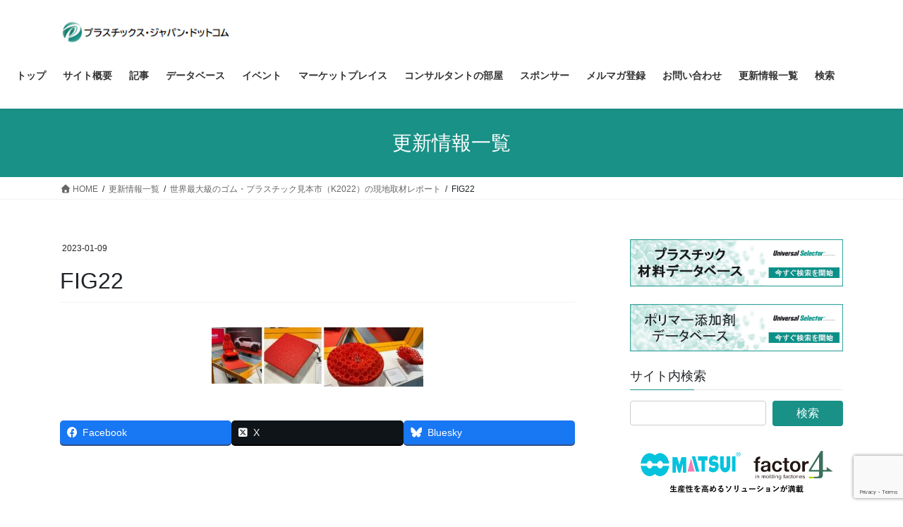

--- FILE ---
content_type: text/html; charset=UTF-8
request_url: https://plastics-japan.com/archives/7711/fig22-14
body_size: 20714
content:
<!DOCTYPE html>
<html dir="ltr" lang="ja" prefix="og: https://ogp.me/ns#">
<head>
<meta charset="utf-8">
<meta http-equiv="X-UA-Compatible" content="IE=edge">
<meta name="viewport" content="width=device-width, initial-scale=1">
<!-- Google tag (gtag.js) --><script async src="https://www.googletagmanager.com/gtag/js?id=UA-68427388-1"></script><script>window.dataLayer = window.dataLayer || [];function gtag(){dataLayer.push(arguments);}gtag('js', new Date());gtag('config', 'UA-68427388-1');</script>
<title>FIG22 | プラスチックス・ジャパン・ドットコム</title>

		<!-- All in One SEO 4.9.3 - aioseo.com -->
	<meta name="description" content="図22 モノマテリアルの例 左：シートと床材、中央：床材のカット見本、右：ヘッドレスト部分に相当する3Dプリンティング品" />
	<meta name="robots" content="max-snippet:-1, max-image-preview:large, max-video-preview:-1" />
	<meta name="author" content="plastics-japan"/>
	<link rel="canonical" href="https://plastics-japan.com/archives/7711/fig22-14" />
	<meta name="generator" content="All in One SEO (AIOSEO) 4.9.3" />
		<meta property="og:locale" content="ja_JP" />
		<meta property="og:site_name" content="プラスチックス・ジャパン・ドットコム" />
		<meta property="og:type" content="article" />
		<meta property="og:title" content="FIG22 | プラスチックス・ジャパン・ドットコム" />
		<meta property="og:url" content="https://plastics-japan.com/archives/7711/fig22-14" />
		<meta property="article:published_time" content="2023-01-09T14:34:13+00:00" />
		<meta property="article:modified_time" content="2023-01-09T14:34:33+00:00" />
		<meta name="twitter:card" content="summary" />
		<meta name="twitter:title" content="FIG22 | プラスチックス・ジャパン・ドットコム" />
		<script type="application/ld+json" class="aioseo-schema">
			{"@context":"https:\/\/schema.org","@graph":[{"@type":"BreadcrumbList","@id":"https:\/\/plastics-japan.com\/archives\/7711\/fig22-14#breadcrumblist","itemListElement":[{"@type":"ListItem","@id":"https:\/\/plastics-japan.com#listItem","position":1,"name":"\u30db\u30fc\u30e0","item":"https:\/\/plastics-japan.com","nextItem":{"@type":"ListItem","@id":"https:\/\/plastics-japan.com\/archives\/7711\/fig22-14#listItem","name":"FIG22"}},{"@type":"ListItem","@id":"https:\/\/plastics-japan.com\/archives\/7711\/fig22-14#listItem","position":2,"name":"FIG22","previousItem":{"@type":"ListItem","@id":"https:\/\/plastics-japan.com#listItem","name":"\u30db\u30fc\u30e0"}}]},{"@type":"ItemPage","@id":"https:\/\/plastics-japan.com\/archives\/7711\/fig22-14#itempage","url":"https:\/\/plastics-japan.com\/archives\/7711\/fig22-14","name":"FIG22 | \u30d7\u30e9\u30b9\u30c1\u30c3\u30af\u30b9\u30fb\u30b8\u30e3\u30d1\u30f3\u30fb\u30c9\u30c3\u30c8\u30b3\u30e0","description":"\u56f322 \u30e2\u30ce\u30de\u30c6\u30ea\u30a2\u30eb\u306e\u4f8b \u5de6\uff1a\u30b7\u30fc\u30c8\u3068\u5e8a\u6750\u3001\u4e2d\u592e\uff1a\u5e8a\u6750\u306e\u30ab\u30c3\u30c8\u898b\u672c\u3001\u53f3\uff1a\u30d8\u30c3\u30c9\u30ec\u30b9\u30c8\u90e8\u5206\u306b\u76f8\u5f53\u3059\u308b3D\u30d7\u30ea\u30f3\u30c6\u30a3\u30f3\u30b0\u54c1","inLanguage":"ja","isPartOf":{"@id":"https:\/\/plastics-japan.com\/#website"},"breadcrumb":{"@id":"https:\/\/plastics-japan.com\/archives\/7711\/fig22-14#breadcrumblist"},"author":{"@id":"https:\/\/plastics-japan.com\/archives\/author\/plastics-japan#author"},"creator":{"@id":"https:\/\/plastics-japan.com\/archives\/author\/plastics-japan#author"},"datePublished":"2023-01-09T23:34:13+09:00","dateModified":"2023-01-09T23:34:33+09:00"},{"@type":"Organization","@id":"https:\/\/plastics-japan.com\/#organization","name":"\u30d7\u30e9\u30b9\u30c1\u30c3\u30af\u30b9\u30fb\u30b8\u30e3\u30d1\u30f3\u682a\u5f0f\u4f1a\u793e","description":"\u7b2c\u4e00\u7dda\u306e\u30d7\u30e9\u30b9\u30c1\u30c3\u30af\u30b3\u30f3\u30b5\u30eb\u30bf\u30f3\u30c8\u306b\u3088\u308b\u30d7\u30e9\u30b9\u30c1\u30c3\u30af\u306e\u6280\u8853\u60c5\u5831\u30b5\u30a4\u30c8","url":"https:\/\/plastics-japan.com\/","telephone":"+815052736453","logo":{"@type":"ImageObject","url":"https:\/\/plastics-japan.com\/wp-content\/uploads\/2021\/12\/ceaa77731cdfae55471df10811355b0c.jpg","@id":"https:\/\/plastics-japan.com\/archives\/7711\/fig22-14\/#organizationLogo","width":296,"height":115},"image":{"@id":"https:\/\/plastics-japan.com\/archives\/7711\/fig22-14\/#organizationLogo"}},{"@type":"Person","@id":"https:\/\/plastics-japan.com\/archives\/author\/plastics-japan#author","url":"https:\/\/plastics-japan.com\/archives\/author\/plastics-japan","name":"plastics-japan","image":{"@type":"ImageObject","@id":"https:\/\/plastics-japan.com\/archives\/7711\/fig22-14#authorImage","url":"https:\/\/secure.gravatar.com\/avatar\/fb12b3d9f5a951788322b7f03b74a6bb43333d700905aba21632d6ad073c87f7?s=96&d=mm&r=g","width":96,"height":96,"caption":"plastics-japan"}},{"@type":"WebSite","@id":"https:\/\/plastics-japan.com\/#website","url":"https:\/\/plastics-japan.com\/","name":"\u30d7\u30e9\u30b9\u30c1\u30c3\u30af\u30b9\u30fb\u30b8\u30e3\u30d1\u30f3\u30fb\u30c9\u30c3\u30c8\u30b3\u30e0","description":"\u7b2c\u4e00\u7dda\u306e\u30d7\u30e9\u30b9\u30c1\u30c3\u30af\u30b3\u30f3\u30b5\u30eb\u30bf\u30f3\u30c8\u306b\u3088\u308b\u30d7\u30e9\u30b9\u30c1\u30c3\u30af\u306e\u6280\u8853\u60c5\u5831\u30b5\u30a4\u30c8","inLanguage":"ja","publisher":{"@id":"https:\/\/plastics-japan.com\/#organization"}}]}
		</script>
		<!-- All in One SEO -->


<!-- Google Tag Manager for WordPress by gtm4wp.com -->
<script data-cfasync="false" data-pagespeed-no-defer>
	var gtm4wp_datalayer_name = "dataLayer";
	var dataLayer = dataLayer || [];
</script>
<!-- End Google Tag Manager for WordPress by gtm4wp.com --><link rel='dns-prefetch' href='//www.googletagmanager.com' />
<link rel='dns-prefetch' href='//stats.wp.com' />
<link rel='dns-prefetch' href='//use.fontawesome.com' />
<link rel="alternate" type="application/rss+xml" title="プラスチックス・ジャパン・ドットコム &raquo; フィード" href="https://plastics-japan.com/feed" />
<link rel="alternate" type="application/rss+xml" title="プラスチックス・ジャパン・ドットコム &raquo; コメントフィード" href="https://plastics-japan.com/comments/feed" />
<link rel="alternate" title="oEmbed (JSON)" type="application/json+oembed" href="https://plastics-japan.com/wp-json/oembed/1.0/embed?url=https%3A%2F%2Fplastics-japan.com%2Farchives%2F7711%2Ffig22-14" />
<link rel="alternate" title="oEmbed (XML)" type="text/xml+oembed" href="https://plastics-japan.com/wp-json/oembed/1.0/embed?url=https%3A%2F%2Fplastics-japan.com%2Farchives%2F7711%2Ffig22-14&#038;format=xml" />
<meta name="description" content="図22　モノマテリアルの例左：シートと床材、中央：床材のカット見本、右：ヘッドレスト部分に相当する3Dプリンティング品" /><style id='wp-img-auto-sizes-contain-inline-css' type='text/css'>
img:is([sizes=auto i],[sizes^="auto," i]){contain-intrinsic-size:3000px 1500px}
/*# sourceURL=wp-img-auto-sizes-contain-inline-css */
</style>
<link rel='stylesheet' id='vkExUnit_common_style-css' href='https://plastics-japan.com/wp-content/plugins/vk-all-in-one-expansion-unit/assets/css/vkExUnit_style.css?ver=9.113.0.1' type='text/css' media='all' />
<style id='vkExUnit_common_style-inline-css' type='text/css'>
:root {--ver_page_top_button_url:url(https://plastics-japan.com/wp-content/plugins/vk-all-in-one-expansion-unit/assets/images/to-top-btn-icon.svg);}@font-face {font-weight: normal;font-style: normal;font-family: "vk_sns";src: url("https://plastics-japan.com/wp-content/plugins/vk-all-in-one-expansion-unit/inc/sns/icons/fonts/vk_sns.eot?-bq20cj");src: url("https://plastics-japan.com/wp-content/plugins/vk-all-in-one-expansion-unit/inc/sns/icons/fonts/vk_sns.eot?#iefix-bq20cj") format("embedded-opentype"),url("https://plastics-japan.com/wp-content/plugins/vk-all-in-one-expansion-unit/inc/sns/icons/fonts/vk_sns.woff?-bq20cj") format("woff"),url("https://plastics-japan.com/wp-content/plugins/vk-all-in-one-expansion-unit/inc/sns/icons/fonts/vk_sns.ttf?-bq20cj") format("truetype"),url("https://plastics-japan.com/wp-content/plugins/vk-all-in-one-expansion-unit/inc/sns/icons/fonts/vk_sns.svg?-bq20cj#vk_sns") format("svg");}
.veu_promotion-alert__content--text {border: 1px solid rgba(0,0,0,0.125);padding: 0.5em 1em;border-radius: var(--vk-size-radius);margin-bottom: var(--vk-margin-block-bottom);font-size: 0.875rem;}/* Alert Content部分に段落タグを入れた場合に最後の段落の余白を0にする */.veu_promotion-alert__content--text p:last-of-type{margin-bottom:0;margin-top: 0;}
/*# sourceURL=vkExUnit_common_style-inline-css */
</style>
<style id='wp-emoji-styles-inline-css' type='text/css'>

	img.wp-smiley, img.emoji {
		display: inline !important;
		border: none !important;
		box-shadow: none !important;
		height: 1em !important;
		width: 1em !important;
		margin: 0 0.07em !important;
		vertical-align: -0.1em !important;
		background: none !important;
		padding: 0 !important;
	}
/*# sourceURL=wp-emoji-styles-inline-css */
</style>
<style id='wp-block-library-inline-css' type='text/css'>
:root{--wp-block-synced-color:#7a00df;--wp-block-synced-color--rgb:122,0,223;--wp-bound-block-color:var(--wp-block-synced-color);--wp-editor-canvas-background:#ddd;--wp-admin-theme-color:#007cba;--wp-admin-theme-color--rgb:0,124,186;--wp-admin-theme-color-darker-10:#006ba1;--wp-admin-theme-color-darker-10--rgb:0,107,160.5;--wp-admin-theme-color-darker-20:#005a87;--wp-admin-theme-color-darker-20--rgb:0,90,135;--wp-admin-border-width-focus:2px}@media (min-resolution:192dpi){:root{--wp-admin-border-width-focus:1.5px}}.wp-element-button{cursor:pointer}:root .has-very-light-gray-background-color{background-color:#eee}:root .has-very-dark-gray-background-color{background-color:#313131}:root .has-very-light-gray-color{color:#eee}:root .has-very-dark-gray-color{color:#313131}:root .has-vivid-green-cyan-to-vivid-cyan-blue-gradient-background{background:linear-gradient(135deg,#00d084,#0693e3)}:root .has-purple-crush-gradient-background{background:linear-gradient(135deg,#34e2e4,#4721fb 50%,#ab1dfe)}:root .has-hazy-dawn-gradient-background{background:linear-gradient(135deg,#faaca8,#dad0ec)}:root .has-subdued-olive-gradient-background{background:linear-gradient(135deg,#fafae1,#67a671)}:root .has-atomic-cream-gradient-background{background:linear-gradient(135deg,#fdd79a,#004a59)}:root .has-nightshade-gradient-background{background:linear-gradient(135deg,#330968,#31cdcf)}:root .has-midnight-gradient-background{background:linear-gradient(135deg,#020381,#2874fc)}:root{--wp--preset--font-size--normal:16px;--wp--preset--font-size--huge:42px}.has-regular-font-size{font-size:1em}.has-larger-font-size{font-size:2.625em}.has-normal-font-size{font-size:var(--wp--preset--font-size--normal)}.has-huge-font-size{font-size:var(--wp--preset--font-size--huge)}.has-text-align-center{text-align:center}.has-text-align-left{text-align:left}.has-text-align-right{text-align:right}.has-fit-text{white-space:nowrap!important}#end-resizable-editor-section{display:none}.aligncenter{clear:both}.items-justified-left{justify-content:flex-start}.items-justified-center{justify-content:center}.items-justified-right{justify-content:flex-end}.items-justified-space-between{justify-content:space-between}.screen-reader-text{border:0;clip-path:inset(50%);height:1px;margin:-1px;overflow:hidden;padding:0;position:absolute;width:1px;word-wrap:normal!important}.screen-reader-text:focus{background-color:#ddd;clip-path:none;color:#444;display:block;font-size:1em;height:auto;left:5px;line-height:normal;padding:15px 23px 14px;text-decoration:none;top:5px;width:auto;z-index:100000}html :where(.has-border-color){border-style:solid}html :where([style*=border-top-color]){border-top-style:solid}html :where([style*=border-right-color]){border-right-style:solid}html :where([style*=border-bottom-color]){border-bottom-style:solid}html :where([style*=border-left-color]){border-left-style:solid}html :where([style*=border-width]){border-style:solid}html :where([style*=border-top-width]){border-top-style:solid}html :where([style*=border-right-width]){border-right-style:solid}html :where([style*=border-bottom-width]){border-bottom-style:solid}html :where([style*=border-left-width]){border-left-style:solid}html :where(img[class*=wp-image-]){height:auto;max-width:100%}:where(figure){margin:0 0 1em}html :where(.is-position-sticky){--wp-admin--admin-bar--position-offset:var(--wp-admin--admin-bar--height,0px)}@media screen and (max-width:600px){html :where(.is-position-sticky){--wp-admin--admin-bar--position-offset:0px}}

/*# sourceURL=wp-block-library-inline-css */
</style><style id='global-styles-inline-css' type='text/css'>
:root{--wp--preset--aspect-ratio--square: 1;--wp--preset--aspect-ratio--4-3: 4/3;--wp--preset--aspect-ratio--3-4: 3/4;--wp--preset--aspect-ratio--3-2: 3/2;--wp--preset--aspect-ratio--2-3: 2/3;--wp--preset--aspect-ratio--16-9: 16/9;--wp--preset--aspect-ratio--9-16: 9/16;--wp--preset--color--black: #000000;--wp--preset--color--cyan-bluish-gray: #abb8c3;--wp--preset--color--white: #ffffff;--wp--preset--color--pale-pink: #f78da7;--wp--preset--color--vivid-red: #cf2e2e;--wp--preset--color--luminous-vivid-orange: #ff6900;--wp--preset--color--luminous-vivid-amber: #fcb900;--wp--preset--color--light-green-cyan: #7bdcb5;--wp--preset--color--vivid-green-cyan: #00d084;--wp--preset--color--pale-cyan-blue: #8ed1fc;--wp--preset--color--vivid-cyan-blue: #0693e3;--wp--preset--color--vivid-purple: #9b51e0;--wp--preset--gradient--vivid-cyan-blue-to-vivid-purple: linear-gradient(135deg,rgb(6,147,227) 0%,rgb(155,81,224) 100%);--wp--preset--gradient--light-green-cyan-to-vivid-green-cyan: linear-gradient(135deg,rgb(122,220,180) 0%,rgb(0,208,130) 100%);--wp--preset--gradient--luminous-vivid-amber-to-luminous-vivid-orange: linear-gradient(135deg,rgb(252,185,0) 0%,rgb(255,105,0) 100%);--wp--preset--gradient--luminous-vivid-orange-to-vivid-red: linear-gradient(135deg,rgb(255,105,0) 0%,rgb(207,46,46) 100%);--wp--preset--gradient--very-light-gray-to-cyan-bluish-gray: linear-gradient(135deg,rgb(238,238,238) 0%,rgb(169,184,195) 100%);--wp--preset--gradient--cool-to-warm-spectrum: linear-gradient(135deg,rgb(74,234,220) 0%,rgb(151,120,209) 20%,rgb(207,42,186) 40%,rgb(238,44,130) 60%,rgb(251,105,98) 80%,rgb(254,248,76) 100%);--wp--preset--gradient--blush-light-purple: linear-gradient(135deg,rgb(255,206,236) 0%,rgb(152,150,240) 100%);--wp--preset--gradient--blush-bordeaux: linear-gradient(135deg,rgb(254,205,165) 0%,rgb(254,45,45) 50%,rgb(107,0,62) 100%);--wp--preset--gradient--luminous-dusk: linear-gradient(135deg,rgb(255,203,112) 0%,rgb(199,81,192) 50%,rgb(65,88,208) 100%);--wp--preset--gradient--pale-ocean: linear-gradient(135deg,rgb(255,245,203) 0%,rgb(182,227,212) 50%,rgb(51,167,181) 100%);--wp--preset--gradient--electric-grass: linear-gradient(135deg,rgb(202,248,128) 0%,rgb(113,206,126) 100%);--wp--preset--gradient--midnight: linear-gradient(135deg,rgb(2,3,129) 0%,rgb(40,116,252) 100%);--wp--preset--font-size--small: 13px;--wp--preset--font-size--medium: 20px;--wp--preset--font-size--large: 36px;--wp--preset--font-size--x-large: 42px;--wp--preset--spacing--20: 0.44rem;--wp--preset--spacing--30: 0.67rem;--wp--preset--spacing--40: 1rem;--wp--preset--spacing--50: 1.5rem;--wp--preset--spacing--60: 2.25rem;--wp--preset--spacing--70: 3.38rem;--wp--preset--spacing--80: 5.06rem;--wp--preset--shadow--natural: 6px 6px 9px rgba(0, 0, 0, 0.2);--wp--preset--shadow--deep: 12px 12px 50px rgba(0, 0, 0, 0.4);--wp--preset--shadow--sharp: 6px 6px 0px rgba(0, 0, 0, 0.2);--wp--preset--shadow--outlined: 6px 6px 0px -3px rgb(255, 255, 255), 6px 6px rgb(0, 0, 0);--wp--preset--shadow--crisp: 6px 6px 0px rgb(0, 0, 0);}:where(.is-layout-flex){gap: 0.5em;}:where(.is-layout-grid){gap: 0.5em;}body .is-layout-flex{display: flex;}.is-layout-flex{flex-wrap: wrap;align-items: center;}.is-layout-flex > :is(*, div){margin: 0;}body .is-layout-grid{display: grid;}.is-layout-grid > :is(*, div){margin: 0;}:where(.wp-block-columns.is-layout-flex){gap: 2em;}:where(.wp-block-columns.is-layout-grid){gap: 2em;}:where(.wp-block-post-template.is-layout-flex){gap: 1.25em;}:where(.wp-block-post-template.is-layout-grid){gap: 1.25em;}.has-black-color{color: var(--wp--preset--color--black) !important;}.has-cyan-bluish-gray-color{color: var(--wp--preset--color--cyan-bluish-gray) !important;}.has-white-color{color: var(--wp--preset--color--white) !important;}.has-pale-pink-color{color: var(--wp--preset--color--pale-pink) !important;}.has-vivid-red-color{color: var(--wp--preset--color--vivid-red) !important;}.has-luminous-vivid-orange-color{color: var(--wp--preset--color--luminous-vivid-orange) !important;}.has-luminous-vivid-amber-color{color: var(--wp--preset--color--luminous-vivid-amber) !important;}.has-light-green-cyan-color{color: var(--wp--preset--color--light-green-cyan) !important;}.has-vivid-green-cyan-color{color: var(--wp--preset--color--vivid-green-cyan) !important;}.has-pale-cyan-blue-color{color: var(--wp--preset--color--pale-cyan-blue) !important;}.has-vivid-cyan-blue-color{color: var(--wp--preset--color--vivid-cyan-blue) !important;}.has-vivid-purple-color{color: var(--wp--preset--color--vivid-purple) !important;}.has-black-background-color{background-color: var(--wp--preset--color--black) !important;}.has-cyan-bluish-gray-background-color{background-color: var(--wp--preset--color--cyan-bluish-gray) !important;}.has-white-background-color{background-color: var(--wp--preset--color--white) !important;}.has-pale-pink-background-color{background-color: var(--wp--preset--color--pale-pink) !important;}.has-vivid-red-background-color{background-color: var(--wp--preset--color--vivid-red) !important;}.has-luminous-vivid-orange-background-color{background-color: var(--wp--preset--color--luminous-vivid-orange) !important;}.has-luminous-vivid-amber-background-color{background-color: var(--wp--preset--color--luminous-vivid-amber) !important;}.has-light-green-cyan-background-color{background-color: var(--wp--preset--color--light-green-cyan) !important;}.has-vivid-green-cyan-background-color{background-color: var(--wp--preset--color--vivid-green-cyan) !important;}.has-pale-cyan-blue-background-color{background-color: var(--wp--preset--color--pale-cyan-blue) !important;}.has-vivid-cyan-blue-background-color{background-color: var(--wp--preset--color--vivid-cyan-blue) !important;}.has-vivid-purple-background-color{background-color: var(--wp--preset--color--vivid-purple) !important;}.has-black-border-color{border-color: var(--wp--preset--color--black) !important;}.has-cyan-bluish-gray-border-color{border-color: var(--wp--preset--color--cyan-bluish-gray) !important;}.has-white-border-color{border-color: var(--wp--preset--color--white) !important;}.has-pale-pink-border-color{border-color: var(--wp--preset--color--pale-pink) !important;}.has-vivid-red-border-color{border-color: var(--wp--preset--color--vivid-red) !important;}.has-luminous-vivid-orange-border-color{border-color: var(--wp--preset--color--luminous-vivid-orange) !important;}.has-luminous-vivid-amber-border-color{border-color: var(--wp--preset--color--luminous-vivid-amber) !important;}.has-light-green-cyan-border-color{border-color: var(--wp--preset--color--light-green-cyan) !important;}.has-vivid-green-cyan-border-color{border-color: var(--wp--preset--color--vivid-green-cyan) !important;}.has-pale-cyan-blue-border-color{border-color: var(--wp--preset--color--pale-cyan-blue) !important;}.has-vivid-cyan-blue-border-color{border-color: var(--wp--preset--color--vivid-cyan-blue) !important;}.has-vivid-purple-border-color{border-color: var(--wp--preset--color--vivid-purple) !important;}.has-vivid-cyan-blue-to-vivid-purple-gradient-background{background: var(--wp--preset--gradient--vivid-cyan-blue-to-vivid-purple) !important;}.has-light-green-cyan-to-vivid-green-cyan-gradient-background{background: var(--wp--preset--gradient--light-green-cyan-to-vivid-green-cyan) !important;}.has-luminous-vivid-amber-to-luminous-vivid-orange-gradient-background{background: var(--wp--preset--gradient--luminous-vivid-amber-to-luminous-vivid-orange) !important;}.has-luminous-vivid-orange-to-vivid-red-gradient-background{background: var(--wp--preset--gradient--luminous-vivid-orange-to-vivid-red) !important;}.has-very-light-gray-to-cyan-bluish-gray-gradient-background{background: var(--wp--preset--gradient--very-light-gray-to-cyan-bluish-gray) !important;}.has-cool-to-warm-spectrum-gradient-background{background: var(--wp--preset--gradient--cool-to-warm-spectrum) !important;}.has-blush-light-purple-gradient-background{background: var(--wp--preset--gradient--blush-light-purple) !important;}.has-blush-bordeaux-gradient-background{background: var(--wp--preset--gradient--blush-bordeaux) !important;}.has-luminous-dusk-gradient-background{background: var(--wp--preset--gradient--luminous-dusk) !important;}.has-pale-ocean-gradient-background{background: var(--wp--preset--gradient--pale-ocean) !important;}.has-electric-grass-gradient-background{background: var(--wp--preset--gradient--electric-grass) !important;}.has-midnight-gradient-background{background: var(--wp--preset--gradient--midnight) !important;}.has-small-font-size{font-size: var(--wp--preset--font-size--small) !important;}.has-medium-font-size{font-size: var(--wp--preset--font-size--medium) !important;}.has-large-font-size{font-size: var(--wp--preset--font-size--large) !important;}.has-x-large-font-size{font-size: var(--wp--preset--font-size--x-large) !important;}
/*# sourceURL=global-styles-inline-css */
</style>

<style id='classic-theme-styles-inline-css' type='text/css'>
/*! This file is auto-generated */
.wp-block-button__link{color:#fff;background-color:#32373c;border-radius:9999px;box-shadow:none;text-decoration:none;padding:calc(.667em + 2px) calc(1.333em + 2px);font-size:1.125em}.wp-block-file__button{background:#32373c;color:#fff;text-decoration:none}
/*# sourceURL=/wp-includes/css/classic-themes.min.css */
</style>
<link rel='stylesheet' id='contact-form-7-css' href='https://plastics-japan.com/wp-content/plugins/contact-form-7/includes/css/styles.css?ver=6.1.4' type='text/css' media='all' />
<link rel='stylesheet' id='wpvrfontawesome-css' href='https://use.fontawesome.com/releases/v6.5.1/css/all.css?ver=8.5.51' type='text/css' media='all' />
<link rel='stylesheet' id='panellium-css-css' href='https://plastics-japan.com/wp-content/plugins/wpvr/public/lib/pannellum/src/css/pannellum.css?ver=1' type='text/css' media='all' />
<link rel='stylesheet' id='videojs-css-css' href='https://plastics-japan.com/wp-content/plugins/wpvr/public/lib/pannellum/src/css/video-js.css?ver=1' type='text/css' media='all' />
<link rel='stylesheet' id='videojs-vr-css-css' href='https://plastics-japan.com/wp-content/plugins/wpvr/public/lib/videojs-vr/videojs-vr.css?ver=1' type='text/css' media='all' />
<link rel='stylesheet' id='owl-css-css' href='https://plastics-japan.com/wp-content/plugins/wpvr/public/css/owl.carousel.css?ver=8.5.51' type='text/css' media='all' />
<link rel='stylesheet' id='wpvr-css' href='https://plastics-japan.com/wp-content/plugins/wpvr/public/css/wpvr-public.css?ver=8.5.51' type='text/css' media='all' />
<link rel='stylesheet' id='bootstrap-4-style-css' href='https://plastics-japan.com/wp-content/themes/lightning/_g2/library/bootstrap-4/css/bootstrap.min.css?ver=4.5.0' type='text/css' media='all' />
<link rel='stylesheet' id='lightning-common-style-css' href='https://plastics-japan.com/wp-content/themes/lightning/_g2/assets/css/common.css?ver=15.33.1' type='text/css' media='all' />
<style id='lightning-common-style-inline-css' type='text/css'>
/* vk-mobile-nav */:root {--vk-mobile-nav-menu-btn-bg-src: url("https://plastics-japan.com/wp-content/themes/lightning/_g2/inc/vk-mobile-nav/package/images/vk-menu-btn-black.svg");--vk-mobile-nav-menu-btn-close-bg-src: url("https://plastics-japan.com/wp-content/themes/lightning/_g2/inc/vk-mobile-nav/package/images/vk-menu-close-black.svg");--vk-menu-acc-icon-open-black-bg-src: url("https://plastics-japan.com/wp-content/themes/lightning/_g2/inc/vk-mobile-nav/package/images/vk-menu-acc-icon-open-black.svg");--vk-menu-acc-icon-open-white-bg-src: url("https://plastics-japan.com/wp-content/themes/lightning/_g2/inc/vk-mobile-nav/package/images/vk-menu-acc-icon-open-white.svg");--vk-menu-acc-icon-close-black-bg-src: url("https://plastics-japan.com/wp-content/themes/lightning/_g2/inc/vk-mobile-nav/package/images/vk-menu-close-black.svg");--vk-menu-acc-icon-close-white-bg-src: url("https://plastics-japan.com/wp-content/themes/lightning/_g2/inc/vk-mobile-nav/package/images/vk-menu-close-white.svg");}
/*# sourceURL=lightning-common-style-inline-css */
</style>
<link rel='stylesheet' id='lightning-design-style-css' href='https://plastics-japan.com/wp-content/themes/lightning/_g2/design-skin/origin2/css/style.css?ver=15.33.1' type='text/css' media='all' />
<style id='lightning-design-style-inline-css' type='text/css'>
:root {--color-key:#199187;--wp--preset--color--vk-color-primary:#199187;--color-key-dark:#0a9186;}
/* ltg common custom */:root {--vk-menu-acc-btn-border-color:#333;--vk-color-primary:#199187;--vk-color-primary-dark:#0a9186;--vk-color-primary-vivid:#1ca095;--color-key:#199187;--wp--preset--color--vk-color-primary:#199187;--color-key-dark:#0a9186;}.veu_color_txt_key { color:#0a9186 ; }.veu_color_bg_key { background-color:#0a9186 ; }.veu_color_border_key { border-color:#0a9186 ; }.btn-default { border-color:#199187;color:#199187;}.btn-default:focus,.btn-default:hover { border-color:#199187;background-color: #199187; }.wp-block-search__button,.btn-primary { background-color:#199187;border-color:#0a9186; }.wp-block-search__button:focus,.wp-block-search__button:hover,.btn-primary:not(:disabled):not(.disabled):active,.btn-primary:focus,.btn-primary:hover { background-color:#0a9186;border-color:#199187; }.btn-outline-primary { color : #199187 ; border-color:#199187; }.btn-outline-primary:not(:disabled):not(.disabled):active,.btn-outline-primary:focus,.btn-outline-primary:hover { color : #fff; background-color:#199187;border-color:#0a9186; }a { color:#337ab7; }
.tagcloud a:before { font-family: "Font Awesome 7 Free";content: "\f02b";font-weight: bold; }
.media .media-body .media-heading a:hover { color:#199187; }@media (min-width: 768px){.gMenu > li:before,.gMenu > li.menu-item-has-children::after { border-bottom-color:#0a9186 }.gMenu li li { background-color:#0a9186 }.gMenu li li a:hover { background-color:#199187; }} /* @media (min-width: 768px) */.page-header { background-color:#199187; }h2,.mainSection-title { border-top-color:#199187; }h3:after,.subSection-title:after { border-bottom-color:#199187; }ul.page-numbers li span.page-numbers.current,.page-link dl .post-page-numbers.current { background-color:#199187; }.pager li > a { border-color:#199187;color:#199187;}.pager li > a:hover { background-color:#199187;color:#fff;}.siteFooter { border-top-color:#199187; }dt { border-left-color:#199187; }:root {--g_nav_main_acc_icon_open_url:url(https://plastics-japan.com/wp-content/themes/lightning/_g2/inc/vk-mobile-nav/package/images/vk-menu-acc-icon-open-black.svg);--g_nav_main_acc_icon_close_url: url(https://plastics-japan.com/wp-content/themes/lightning/_g2/inc/vk-mobile-nav/package/images/vk-menu-close-black.svg);--g_nav_sub_acc_icon_open_url: url(https://plastics-japan.com/wp-content/themes/lightning/_g2/inc/vk-mobile-nav/package/images/vk-menu-acc-icon-open-white.svg);--g_nav_sub_acc_icon_close_url: url(https://plastics-japan.com/wp-content/themes/lightning/_g2/inc/vk-mobile-nav/package/images/vk-menu-close-white.svg);}
/*# sourceURL=lightning-design-style-inline-css */
</style>
<link rel='stylesheet' id='veu-cta-css' href='https://plastics-japan.com/wp-content/plugins/vk-all-in-one-expansion-unit/inc/call-to-action/package/assets/css/style.css?ver=9.113.0.1' type='text/css' media='all' />
<link rel='stylesheet' id='lightning-theme-style-css' href='https://plastics-japan.com/wp-content/themes/lightning/style.css?ver=15.33.1' type='text/css' media='all' />
<link rel='stylesheet' id='vk-font-awesome-css' href='https://plastics-japan.com/wp-content/themes/lightning/vendor/vektor-inc/font-awesome-versions/src/font-awesome/css/all.min.css?ver=7.1.0' type='text/css' media='all' />
<script type="text/javascript" src="https://plastics-japan.com/wp-content/plugins/wpvr/public/lib/pannellum/src/js/pannellum.js?ver=1" id="panellium-js-js"></script>
<script type="text/javascript" src="https://plastics-japan.com/wp-content/plugins/wpvr/public/lib/pannellum/src/js/libpannellum.js?ver=1" id="panelliumlib-js-js"></script>
<script type="text/javascript" src="https://plastics-japan.com/wp-content/plugins/wpvr/public/js/video.js?ver=1" id="videojs-js-js"></script>
<script type="text/javascript" src="https://plastics-japan.com/wp-content/plugins/wpvr/public/lib/videojs-vr/videojs-vr.js?ver=1" id="videojsvr-js-js"></script>
<script type="text/javascript" src="https://plastics-japan.com/wp-content/plugins/wpvr/public/lib/pannellum/src/js/videojs-pannellum-plugin.js?ver=1" id="panelliumvid-js-js"></script>
<script type="text/javascript" src="https://plastics-japan.com/wp-includes/js/jquery/jquery.min.js?ver=3.7.1" id="jquery-core-js"></script>
<script type="text/javascript" src="https://plastics-japan.com/wp-includes/js/jquery/jquery-migrate.min.js?ver=3.4.1" id="jquery-migrate-js"></script>
<script type="text/javascript" src="https://plastics-japan.com/wp-content/plugins/wpvr/public/js/owl.carousel.js?ver=6.9" id="owl-js-js"></script>
<script type="text/javascript" src="https://plastics-japan.com/wp-content/plugins/wpvr/public/js/jquery.cookie.js?ver=1" id="jquery_cookie-js"></script>

<!-- Site Kit によって追加された Google タグ（gtag.js）スニペット -->
<!-- Google アナリティクス スニペット (Site Kit が追加) -->
<script type="text/javascript" src="https://www.googletagmanager.com/gtag/js?id=GT-NCH9WTW" id="google_gtagjs-js" async></script>
<script type="text/javascript" id="google_gtagjs-js-after">
/* <![CDATA[ */
window.dataLayer = window.dataLayer || [];function gtag(){dataLayer.push(arguments);}
gtag("set","linker",{"domains":["plastics-japan.com"]});
gtag("js", new Date());
gtag("set", "developer_id.dZTNiMT", true);
gtag("config", "GT-NCH9WTW");
 window._googlesitekit = window._googlesitekit || {}; window._googlesitekit.throttledEvents = []; window._googlesitekit.gtagEvent = (name, data) => { var key = JSON.stringify( { name, data } ); if ( !! window._googlesitekit.throttledEvents[ key ] ) { return; } window._googlesitekit.throttledEvents[ key ] = true; setTimeout( () => { delete window._googlesitekit.throttledEvents[ key ]; }, 5 ); gtag( "event", name, { ...data, event_source: "site-kit" } ); }; 
//# sourceURL=google_gtagjs-js-after
/* ]]> */
</script>
<link rel="https://api.w.org/" href="https://plastics-japan.com/wp-json/" /><link rel="alternate" title="JSON" type="application/json" href="https://plastics-japan.com/wp-json/wp/v2/media/7765" /><link rel="EditURI" type="application/rsd+xml" title="RSD" href="https://plastics-japan.com/xmlrpc.php?rsd" />
<meta name="generator" content="WordPress 6.9" />
<link rel='shortlink' href='https://plastics-japan.com/?p=7765' />
<meta name="cdp-version" content="1.5.0" /><meta name="generator" content="Site Kit by Google 1.168.0" />	<style>img#wpstats{display:none}</style>
		
<!-- Google Tag Manager for WordPress by gtm4wp.com -->
<!-- GTM Container placement set to automatic -->
<script data-cfasync="false" data-pagespeed-no-defer type="text/javascript">
	var dataLayer_content = {"pagePostType":"attachment","pagePostType2":"single-attachment","pagePostAuthor":"plastics-japan"};
	dataLayer.push( dataLayer_content );
</script>
<script data-cfasync="false" data-pagespeed-no-defer type="text/javascript">
(function(w,d,s,l,i){w[l]=w[l]||[];w[l].push({'gtm.start':
new Date().getTime(),event:'gtm.js'});var f=d.getElementsByTagName(s)[0],
j=d.createElement(s),dl=l!='dataLayer'?'&l='+l:'';j.async=true;j.src=
'//www.googletagmanager.com/gtm.js?id='+i+dl;f.parentNode.insertBefore(j,f);
})(window,document,'script','dataLayer','GTM-MXKWPXB');
</script>
<!-- End Google Tag Manager for WordPress by gtm4wp.com --><style id="lightning-color-custom-for-plugins" type="text/css">/* ltg theme common */.color_key_bg,.color_key_bg_hover:hover{background-color: #199187;}.color_key_txt,.color_key_txt_hover:hover{color: #199187;}.color_key_border,.color_key_border_hover:hover{border-color: #199187;}.color_key_dark_bg,.color_key_dark_bg_hover:hover{background-color: #0a9186;}.color_key_dark_txt,.color_key_dark_txt_hover:hover{color: #0a9186;}.color_key_dark_border,.color_key_dark_border_hover:hover{border-color: #0a9186;}</style>
<!-- Site Kit が追加した Google AdSense メタタグ -->
<meta name="google-adsense-platform-account" content="ca-host-pub-2644536267352236">
<meta name="google-adsense-platform-domain" content="sitekit.withgoogle.com">
<!-- Site Kit が追加した End Google AdSense メタタグ -->
<!-- [ VK All in One Expansion Unit OGP ] -->
<meta property="og:site_name" content="プラスチックス・ジャパン・ドットコム" />
<meta property="og:url" content="https://plastics-japan.com/archives/7711/fig22-14" />
<meta property="og:title" content="FIG22 | プラスチックス・ジャパン・ドットコム" />
<meta property="og:description" content="図22　モノマテリアルの例左：シートと床材、中央：床材のカット見本、右：ヘッドレスト部分に相当する3Dプリンティング品" />
<meta property="fb:app_id" content="538479980127205" />
<meta property="og:type" content="article" />
<!-- [ / VK All in One Expansion Unit OGP ] -->
<!-- [ VK All in One Expansion Unit twitter card ] -->
<meta name="twitter:card" content="summary_large_image">
<meta name="twitter:description" content="図22　モノマテリアルの例左：シートと床材、中央：床材のカット見本、右：ヘッドレスト部分に相当する3Dプリンティング品">
<meta name="twitter:title" content="FIG22 | プラスチックス・ジャパン・ドットコム">
<meta name="twitter:url" content="https://plastics-japan.com/archives/7711/fig22-14">
	<meta name="twitter:domain" content="plastics-japan.com">
	<!-- [ / VK All in One Expansion Unit twitter card ] -->
	<link rel="icon" href="https://plastics-japan.com/wp-content/uploads/2017/06/cropped-d160a53f71104dc4e5ed3c300ba3ba79-32x32.jpg" sizes="32x32" />
<link rel="icon" href="https://plastics-japan.com/wp-content/uploads/2017/06/cropped-d160a53f71104dc4e5ed3c300ba3ba79-192x192.jpg" sizes="192x192" />
<link rel="apple-touch-icon" href="https://plastics-japan.com/wp-content/uploads/2017/06/cropped-d160a53f71104dc4e5ed3c300ba3ba79-180x180.jpg" />
<meta name="msapplication-TileImage" content="https://plastics-japan.com/wp-content/uploads/2017/06/cropped-d160a53f71104dc4e5ed3c300ba3ba79-270x270.jpg" />
		<style type="text/css" id="wp-custom-css">
			/* =========================================================
   Plastics-Japan 投稿本文用 CSS
   - h2/h3/h4 は現行スタイルを完全維持
   - 段落フォントサイズを 12px に統一
   - 見出しが本文より小さくならないよう下限のみ保証
   ========================================================= */

/* 対象：投稿本文エリアのみ（テーマ差異吸収） */
.single :where(.entry-content, .post-content, .single-content, .content, .post) {
  font-size: 12px;          /* 本文基準サイズ */
  line-height: 1.8;
}

/* 段落 */
.single :where(.entry-content, .post-content, .single-content, .content, .post) p {
  font-size: 12px;
  line-height: 1.8;
}

/* ---------------------------------------------------------
   見出しの安全装置
   ・h2/h3/h4 は「触らない」
   ・h5/h6 が 12px 未満にならないよう下限のみ指定
   --------------------------------------------------------- */

.single :where(.entry-content, .post-content, .single-content, .content, .post) h5,
.single :where(.entry-content, .post-content, .single-content, .content, .post) h6 {
  font-size: 12px;          /* 下限保証のみ */
  line-height: 1.5;
}

/* ---------------------------------------------------------
   念のため：small, figcaption 等が極端に小さくならない対策
   （現行デザインは尊重）
   --------------------------------------------------------- */

.single :where(.entry-content, .post-content, .single-content, .content, .post) small,
.single :where(.entry-content, .post-content, .single-content, .content, .post) figcaption {
  font-size: 12px;
}
		</style>
		<!-- [ VK All in One Expansion Unit Article Structure Data ] --><script type="application/ld+json">{"@context":"https://schema.org/","@type":"Article","headline":"FIG22","image":"","datePublished":"2023-01-09T23:34:13+09:00","dateModified":"2023-01-09T23:34:33+09:00","author":{"@type":"","name":"plastics-japan","url":"https://plastics-japan.com/","sameAs":""}}</script><!-- [ / VK All in One Expansion Unit Article Structure Data ] -->
</head>
<body data-rsssl=1 class="attachment wp-singular attachment-template-default single single-attachment postid-7765 attachmentid-7765 attachment-jpeg wp-theme-lightning metaslider-plugin fa_v7_css post-name-fig22-14 post-type-attachment sidebar-fix sidebar-fix-priority-top bootstrap4 device-pc">
<a class="skip-link screen-reader-text" href="#main">コンテンツへスキップ</a>
<a class="skip-link screen-reader-text" href="#vk-mobile-nav">ナビゲーションに移動</a>

<!-- GTM Container placement set to automatic -->
<!-- Google Tag Manager (noscript) -->
				<noscript><iframe src="https://www.googletagmanager.com/ns.html?id=GTM-MXKWPXB" height="0" width="0" style="display:none;visibility:hidden" aria-hidden="true"></iframe></noscript>
<!-- End Google Tag Manager (noscript) --><header class="siteHeader">
		<div class="container siteHeadContainer">
		<div class="navbar-header">
						<p class="navbar-brand siteHeader_logo">
			<a href="https://plastics-japan.com/">
				<span><img src="https://plastics-japan.com/wp-content/uploads/2023/10/9929022abbb78544d5eed0f7ba71058f.png" alt="プラスチックス・ジャパン・ドットコム" /></span>
			</a>
			</p>
					</div>

					<div id="gMenu_outer" class="gMenu_outer">
				<nav class="menu-%e3%83%88%e3%83%83%e3%83%97%e3%83%a1%e3%83%8b%e3%83%a5%e3%83%bc-container"><ul id="menu-%e3%83%88%e3%83%83%e3%83%97%e3%83%a1%e3%83%8b%e3%83%a5%e3%83%bc" class="menu gMenu vk-menu-acc"><li id="menu-item-2741" class="menu-item menu-item-type-post_type menu-item-object-page menu-item-home"><a href="https://plastics-japan.com/"><strong class="gMenu_name">トップ</strong></a></li>
<li id="menu-item-2282" class="menu-item menu-item-type-post_type menu-item-object-page menu-item-has-children"><a href="https://plastics-japan.com/company"><strong class="gMenu_name">サイト概要</strong></a>
<ul class="sub-menu">
	<li id="menu-item-2279" class="menu-item menu-item-type-post_type menu-item-object-page"><a href="https://plastics-japan.com/message">ご挨拶</a></li>
	<li id="menu-item-2274" class="menu-item menu-item-type-post_type menu-item-object-page"><a href="https://plastics-japan.com/about-plastics-japan">プラスチックス･ジャパン・ドットコムについて</a></li>
	<li id="menu-item-7532" class="menu-item menu-item-type-post_type menu-item-object-page"><a href="https://plastics-japan.com/company/partnership">パートナーシップ構築宣言</a></li>
	<li id="menu-item-5162" class="menu-item menu-item-type-custom menu-item-object-custom"><a href="https://plastics-japan.co.jp">会社公式サイト</a></li>
</ul>
</li>
<li id="menu-item-6888" class="menu-item menu-item-type-taxonomy menu-item-object-category menu-item-has-children"><a href="https://plastics-japan.com/report"><strong class="gMenu_name">記事</strong></a>
<ul class="sub-menu">
	<li id="menu-item-2269" class="menu-item menu-item-type-taxonomy menu-item-object-category"><a href="https://plastics-japan.com/report/technical-report">技術レポート</a></li>
	<li id="menu-item-2270" class="menu-item menu-item-type-taxonomy menu-item-object-category"><a href="https://plastics-japan.com/report/products">製品技術紹介</a></li>
	<li id="menu-item-2271" class="menu-item menu-item-type-taxonomy menu-item-object-category"><a href="https://plastics-japan.com/report/exhibition">展示会情報</a></li>
	<li id="menu-item-7817" class="menu-item menu-item-type-taxonomy menu-item-object-category"><a href="https://plastics-japan.com/report/plastics-industries-updates">業界情報</a></li>
	<li id="menu-item-8658" class="menu-item menu-item-type-taxonomy menu-item-object-category"><a href="https://plastics-japan.com/business/press-release">プレスリリース</a></li>
	<li id="menu-item-7217" class="menu-item menu-item-type-taxonomy menu-item-object-category"><a href="https://plastics-japan.com/report/rport_omnexus">技術情報bySpecialChem</a></li>
	<li id="menu-item-7000" class="menu-item menu-item-type-taxonomy menu-item-object-category"><a href="https://plastics-japan.com/report/news">業界情報bySpecialChem</a></li>
	<li id="menu-item-7495" class="menu-item menu-item-type-taxonomy menu-item-object-category"><a href="https://plastics-japan.com/report/tutorial_video">教育的動画bySpecialChem</a></li>
</ul>
</li>
<li id="menu-item-6902" class="menu-item menu-item-type-post_type menu-item-object-page menu-item-has-children"><a href="https://plastics-japan.com/plastics-database"><strong class="gMenu_name">データベース</strong></a>
<ul class="sub-menu">
	<li id="menu-item-6961" class="menu-item menu-item-type-post_type menu-item-object-post"><a href="https://plastics-japan.com/archives/6959">プラスチック　データベース</a></li>
	<li id="menu-item-6965" class="menu-item menu-item-type-post_type menu-item-object-post"><a href="https://plastics-japan.com/archives/6963">ポリマー用添加剤　データベース</a></li>
	<li id="menu-item-6962" class="menu-item menu-item-type-post_type menu-item-object-post"><a href="https://plastics-japan.com/archives/6909">プラスチック材料選定ガイド</a></li>
	<li id="menu-item-7540" class="menu-item menu-item-type-taxonomy menu-item-object-category"><a href="https://plastics-japan.com/database">データベース個別記事</a></li>
</ul>
</li>
<li id="menu-item-3409" class="menu-item menu-item-type-taxonomy menu-item-object-category menu-item-has-children"><a href="https://plastics-japan.com/business/event"><strong class="gMenu_name">イベント</strong></a>
<ul class="sub-menu">
	<li id="menu-item-6413" class="menu-item menu-item-type-post_type menu-item-object-page"><a href="https://plastics-japan.com/specified_commerce">特定商取引法に基づく表記</a></li>
	<li id="menu-item-6186" class="menu-item menu-item-type-taxonomy menu-item-object-category"><a href="https://plastics-japan.com/seminar">外部セミナー</a></li>
</ul>
</li>
<li id="menu-item-2275" class="menu-item menu-item-type-post_type menu-item-object-page menu-item-has-children"><a href="https://plastics-japan.com/market-place"><strong class="gMenu_name">マーケットプレイス</strong></a>
<ul class="sub-menu">
	<li id="menu-item-4232" class="menu-item menu-item-type-post_type menu-item-object-page"><a href="https://plastics-japan.com/books">プラスチック関連書籍</a></li>
</ul>
</li>
<li id="menu-item-2276" class="menu-item menu-item-type-post_type menu-item-object-page menu-item-has-children"><a href="https://plastics-japan.com/consultant_kaikan"><strong class="gMenu_name">コンサルタントの部屋</strong></a>
<ul class="sub-menu">
	<li id="menu-item-2283" class="menu-item menu-item-type-post_type menu-item-object-post"><a href="https://plastics-japan.com/archives/51">コンサルタントの部屋の入居者募集中</a></li>
</ul>
</li>
<li id="menu-item-2278" class="menu-item menu-item-type-post_type menu-item-object-page menu-item-has-children"><a href="https://plastics-japan.com/sponsor"><strong class="gMenu_name">スポンサー</strong></a>
<ul class="sub-menu">
	<li id="menu-item-2292" class="menu-item menu-item-type-post_type menu-item-object-post"><a href="https://plastics-japan.com/archives/141">株式会社セイロジャパン</a></li>
	<li id="menu-item-2294" class="menu-item menu-item-type-post_type menu-item-object-post"><a href="https://plastics-japan.com/archives/1109">株式会社松井製作所</a></li>
	<li id="menu-item-2514" class="menu-item menu-item-type-post_type menu-item-object-post"><a href="https://plastics-japan.com/archives/2472">マジカルハートの藤川樹脂</a></li>
	<li id="menu-item-5622" class="menu-item menu-item-type-post_type menu-item-object-post"><a href="https://plastics-japan.com/archives/5540">ARBURG</a></li>
	<li id="menu-item-6293" class="menu-item menu-item-type-post_type menu-item-object-post"><a href="https://plastics-japan.com/archives/6200">スペシャルケム(SpecialChem)</a></li>
	<li id="menu-item-6846" class="menu-item menu-item-type-post_type menu-item-object-post"><a href="https://plastics-japan.com/archives/1537">RocTool</a></li>
	<li id="menu-item-8434" class="menu-item menu-item-type-post_type menu-item-object-post"><a href="https://plastics-japan.com/archives/8395">株式会社DJK</a></li>
	<li id="menu-item-2290" class="menu-item menu-item-type-post_type menu-item-object-post"><a href="https://plastics-japan.com/pr_page">専用PRページの紹介</a></li>
</ul>
</li>
<li id="menu-item-6175" class="menu-item menu-item-type-post_type menu-item-object-page"><a href="https://plastics-japan.com/mail-2"><strong class="gMenu_name">メルマガ登録</strong></a></li>
<li id="menu-item-2280" class="menu-item menu-item-type-post_type menu-item-object-page"><a href="https://plastics-japan.com/ask"><strong class="gMenu_name">お問い合わせ</strong></a></li>
<li id="menu-item-2673" class="menu-item menu-item-type-post_type menu-item-object-page"><a href="https://plastics-japan.com/article"><strong class="gMenu_name">更新情報一覧</strong></a></li>
<li id="menu-item-5877" class="menu-item menu-item-type-post_type menu-item-object-page"><a href="https://plastics-japan.com/search"><strong class="gMenu_name">検索</strong></a></li>
</ul></nav>			</div>
			</div>
	</header>

<div class="section page-header"><div class="container"><div class="row"><div class="col-md-12">
<div class="page-header_pageTitle">
更新情報一覧</div>
</div></div></div></div><!-- [ /.page-header ] -->


<!-- [ .breadSection ] --><div class="section breadSection"><div class="container"><div class="row"><ol class="breadcrumb" itemscope itemtype="https://schema.org/BreadcrumbList"><li id="panHome" itemprop="itemListElement" itemscope itemtype="http://schema.org/ListItem"><a itemprop="item" href="https://plastics-japan.com/"><span itemprop="name"><i class="fa-solid fa-house"></i> HOME</span></a><meta itemprop="position" content="1" /></li><li itemprop="itemListElement" itemscope itemtype="http://schema.org/ListItem"><a itemprop="item" href="https://plastics-japan.com/article"><span itemprop="name">更新情報一覧</span></a><meta itemprop="position" content="2" /></li><li itemprop="itemListElement" itemscope itemtype="http://schema.org/ListItem"><a itemprop="item" href="https://plastics-japan.com/archives/7711"><span itemprop="name">世界最大級のゴム・プラスチック見本市（K2022）の現地取材レポート</span></a><meta itemprop="position" content="3" /></li><li><span>FIG22</span><meta itemprop="position" content="4" /></li></ol></div></div></div><!-- [ /.breadSection ] -->

<div class="section siteContent">
<div class="container">
<div class="row">

	<div class="col mainSection mainSection-col-two baseSection vk_posts-mainSection" id="main" role="main">
				<article id="post-7765" class="entry entry-full post-7765 attachment type-attachment status-inherit hentry">

	
	
		<header class="entry-header">
			<div class="entry-meta">


<span class="published entry-meta_items">2023-01-09</span>

<span class="entry-meta_items entry-meta_updated entry-meta_hidden">/ 最終更新日時 : <span class="updated">2023-01-09</span></span>


	
	<span class="vcard author entry-meta_items entry-meta_items_author entry-meta_hidden"><span class="fn">plastics-japan</span></span>




</div>
				<h1 class="entry-title">
											FIG22									</h1>
		</header>

	
	
	<div class="entry-body">
				<p class="attachment"><a href='https://plastics-japan.com/wp-content/uploads/2023/01/FIG22.jpg'><img decoding="async" width="300" height="84" src="https://plastics-japan.com/wp-content/uploads/2023/01/FIG22-300x84.jpg" class="attachment-medium size-medium" alt="" srcset="https://plastics-japan.com/wp-content/uploads/2023/01/FIG22-300x84.jpg 300w, https://plastics-japan.com/wp-content/uploads/2023/01/FIG22-1024x287.jpg 1024w, https://plastics-japan.com/wp-content/uploads/2023/01/FIG22-768x216.jpg 768w, https://plastics-japan.com/wp-content/uploads/2023/01/FIG22-1536x431.jpg 1536w, https://plastics-japan.com/wp-content/uploads/2023/01/FIG22.jpg 1924w" sizes="(max-width: 300px) 100vw, 300px" /></a></p>
<div class="veu_socialSet veu_socialSet-auto veu_socialSet-position-after veu_contentAddSection"><script>window.twttr=(function(d,s,id){var js,fjs=d.getElementsByTagName(s)[0],t=window.twttr||{};if(d.getElementById(id))return t;js=d.createElement(s);js.id=id;js.src="https://platform.twitter.com/widgets.js";fjs.parentNode.insertBefore(js,fjs);t._e=[];t.ready=function(f){t._e.push(f);};return t;}(document,"script","twitter-wjs"));</script><ul><li class="sb_facebook sb_icon"><a class="sb_icon_inner" href="//www.facebook.com/sharer.php?src=bm&u=https%3A%2F%2Fplastics-japan.com%2Farchives%2F7711%2Ffig22-14&amp;t=FIG22%20%7C%20%E3%83%97%E3%83%A9%E3%82%B9%E3%83%81%E3%83%83%E3%82%AF%E3%82%B9%E3%83%BB%E3%82%B8%E3%83%A3%E3%83%91%E3%83%B3%E3%83%BB%E3%83%89%E3%83%83%E3%83%88%E3%82%B3%E3%83%A0" target="_blank" onclick="window.open(this.href,'FBwindow','width=650,height=450,menubar=no,toolbar=no,scrollbars=yes');return false;"><span class="vk_icon_w_r_sns_fb icon_sns"></span><span class="sns_txt">Facebook</span><span class="veu_count_sns_fb"></span></a></li><li class="sb_x_twitter sb_icon"><a class="sb_icon_inner" href="//twitter.com/intent/tweet?url=https%3A%2F%2Fplastics-japan.com%2Farchives%2F7711%2Ffig22-14&amp;text=FIG22%20%7C%20%E3%83%97%E3%83%A9%E3%82%B9%E3%83%81%E3%83%83%E3%82%AF%E3%82%B9%E3%83%BB%E3%82%B8%E3%83%A3%E3%83%91%E3%83%B3%E3%83%BB%E3%83%89%E3%83%83%E3%83%88%E3%82%B3%E3%83%A0" target="_blank" ><span class="vk_icon_w_r_sns_x_twitter icon_sns"></span><span class="sns_txt">X</span></a></li><li class="sb_bluesky sb_icon"><a class="sb_icon_inner" href="https://bsky.app/intent/compose?text=FIG22%20%7C%20%E3%83%97%E3%83%A9%E3%82%B9%E3%83%81%E3%83%83%E3%82%AF%E3%82%B9%E3%83%BB%E3%82%B8%E3%83%A3%E3%83%91%E3%83%B3%E3%83%BB%E3%83%89%E3%83%83%E3%83%88%E3%82%B3%E3%83%A0%0Ahttps%3A%2F%2Fplastics-japan.com%2Farchives%2F7711%2Ffig22-14" target="_blank" ><span class="vk_icon_w_r_sns_bluesky icon_sns"></span><span class="sns_txt">Bluesky</span></a></li></ul></div><!-- [ /.socialSet ] -->			</div>

	
	
	
	
		<div class="entry-footer">

			
		</div><!-- [ /.entry-footer ] -->
	
	
			
	
		
		
		
		
	
	
</article><!-- [ /#post-7765 ] -->

			</div><!-- [ /.mainSection ] -->

			<div class="col subSection sideSection sideSection-col-two baseSection">
						<aside class="widget widget_vkexunit_banner" id="vkexunit_banner-16"><a href="https://plastics-japan.com/archives/6959" class="veu_banner" target="_blank" ><img src="https://plastics-japan.com/wp-content/uploads/2021/10/Plastics-png.png" alt="プラスチック、エラストマーのデータベース" /></a></aside><aside class="widget widget_vkexunit_banner" id="vkexunit_banner-17"><a href="https://plastics-japan.com/archives/6963" class="veu_banner" target="_blank" ><img src="https://plastics-japan.com/wp-content/uploads/2021/10/Additives-png.png" alt="ポリマー用添加剤データベース" /></a></aside><aside class="widget widget_search" id="search-2"><h1 class="widget-title subSection-title">サイト内検索</h1><form role="search" method="get" id="searchform" class="searchform" action="https://plastics-japan.com/">
				<div>
					<label class="screen-reader-text" for="s">検索:</label>
					<input type="text" value="" name="s" id="s" />
					<input type="submit" id="searchsubmit" value="検索" />
				</div>
			</form></aside><aside class="widget widget_vkexunit_banner" id="vkexunit_banner-23"><a href="https://plastics-japan.com/archives/1109" class="veu_banner" target="_blank" ><img src="https://plastics-japan.com/wp-content/uploads/2024/10/matsui-net.jpg" alt="" /></a></aside><aside class="widget widget_vkexunit_banner" id="vkexunit_banner-2"><a href="https://plastics-japan.com/archives/141" class="veu_banner" target="_blank" ><img src="https://plastics-japan.com/wp-content/uploads/2017/11/Moldex3D.jpg" alt="完全三次元流動解析ソフトMoldex3Dのことならセイロジャパンへ" /></a></aside><aside class="widget widget_vkexunit_banner" id="vkexunit_banner-8"><a href="https://plastics-japan.com/archives/2472" class="veu_banner" target="_blank" ><img src="https://plastics-japan.com/wp-content/uploads/2017/11/fujikawa.jpg" alt="3Dデジタル試作でものづくりの流れを根底から変革する、マジカルハートの藤川樹脂" /></a></aside><aside class="widget widget_vkexunit_banner" id="vkexunit_banner-11"><a href="https://plastics-japan.com/archives/5540" class="veu_banner" target="_blank" ><img src="https://plastics-japan.com/wp-content/uploads/2020/02/ARBURG.jpg" alt="アーブルグは持続可能な生産のために、進化を続けています" /></a></aside><aside class="widget widget_vkexunit_banner" id="vkexunit_banner-12"><a href="https://plastics-japan.com/archives/6200" class="veu_banner" target="_blank" ><img src="https://plastics-japan.com/wp-content/uploads/2020/09/SpecialChem_start_digitalization.png" alt="Start your digitalization with SpecialChem" /></a></aside><aside class="widget widget_vkexunit_banner" id="vkexunit_banner-14"><a href="https://plastics-japan.com/archives/1537" class="veu_banner" ><img src="https://plastics-japan.com/wp-content/uploads/2021/06/RocTool.jpg" alt="電磁誘導加熱式ヒート＆クール成形技術のRocTool" /></a></aside><aside class="widget widget_vkexunit_banner" id="vkexunit_banner-22"><a href="https://plastics-japan.com/archives/8395" class="veu_banner" target="_blank" ><img src="https://plastics-japan.com/wp-content/uploads/2024/06/e4a545088f6c505f7d3636262fad8849.jpg" alt="高分子（プラスチック）、複合材料に関するソリューションカンパニー　DJK" /></a></aside><aside class="widget widget_vkexunit_button" id="vkexunit_button-3">		<div class="veu_button">
			<a class="btn btn-block btn-danger btn-lg" href="https://plastics-japan.com/pr_page" target="_blank">
			<span class="button_mainText">

			専用PRページの紹介
			</span>
							<span class="veu_caption button_subText">貴社の専用ページが月額25,000円</span>
						</a>
		</div>
				</aside>		<aside class="widget widget_archive" id="archives-2"><h1 class="widget-title subSection-title">過去の記事一覧（月別）</h1>		<label class="screen-reader-text" for="archives-dropdown-2">過去の記事一覧（月別）</label>
		<select id="archives-dropdown-2" name="archive-dropdown">
			
			<option value="">月を選択</option>
				<option value='https://plastics-japan.com/archives/date/2026/01'> 2026年1月 &nbsp;(4)</option>
	<option value='https://plastics-japan.com/archives/date/2025/12'> 2025年12月 &nbsp;(1)</option>
	<option value='https://plastics-japan.com/archives/date/2025/11'> 2025年11月 &nbsp;(3)</option>
	<option value='https://plastics-japan.com/archives/date/2025/10'> 2025年10月 &nbsp;(2)</option>
	<option value='https://plastics-japan.com/archives/date/2025/09'> 2025年9月 &nbsp;(3)</option>
	<option value='https://plastics-japan.com/archives/date/2025/08'> 2025年8月 &nbsp;(3)</option>
	<option value='https://plastics-japan.com/archives/date/2025/07'> 2025年7月 &nbsp;(3)</option>
	<option value='https://plastics-japan.com/archives/date/2025/06'> 2025年6月 &nbsp;(3)</option>
	<option value='https://plastics-japan.com/archives/date/2025/05'> 2025年5月 &nbsp;(4)</option>
	<option value='https://plastics-japan.com/archives/date/2025/04'> 2025年4月 &nbsp;(2)</option>
	<option value='https://plastics-japan.com/archives/date/2025/03'> 2025年3月 &nbsp;(4)</option>
	<option value='https://plastics-japan.com/archives/date/2025/02'> 2025年2月 &nbsp;(5)</option>
	<option value='https://plastics-japan.com/archives/date/2025/01'> 2025年1月 &nbsp;(1)</option>
	<option value='https://plastics-japan.com/archives/date/2024/12'> 2024年12月 &nbsp;(2)</option>
	<option value='https://plastics-japan.com/archives/date/2024/11'> 2024年11月 &nbsp;(1)</option>
	<option value='https://plastics-japan.com/archives/date/2024/10'> 2024年10月 &nbsp;(3)</option>
	<option value='https://plastics-japan.com/archives/date/2024/09'> 2024年9月 &nbsp;(2)</option>
	<option value='https://plastics-japan.com/archives/date/2024/08'> 2024年8月 &nbsp;(1)</option>
	<option value='https://plastics-japan.com/archives/date/2024/07'> 2024年7月 &nbsp;(3)</option>
	<option value='https://plastics-japan.com/archives/date/2024/06'> 2024年6月 &nbsp;(1)</option>
	<option value='https://plastics-japan.com/archives/date/2024/05'> 2024年5月 &nbsp;(2)</option>
	<option value='https://plastics-japan.com/archives/date/2024/04'> 2024年4月 &nbsp;(8)</option>
	<option value='https://plastics-japan.com/archives/date/2024/03'> 2024年3月 &nbsp;(2)</option>
	<option value='https://plastics-japan.com/archives/date/2024/02'> 2024年2月 &nbsp;(4)</option>
	<option value='https://plastics-japan.com/archives/date/2024/01'> 2024年1月 &nbsp;(3)</option>
	<option value='https://plastics-japan.com/archives/date/2023/12'> 2023年12月 &nbsp;(3)</option>
	<option value='https://plastics-japan.com/archives/date/2023/11'> 2023年11月 &nbsp;(2)</option>
	<option value='https://plastics-japan.com/archives/date/2023/10'> 2023年10月 &nbsp;(2)</option>
	<option value='https://plastics-japan.com/archives/date/2023/09'> 2023年9月 &nbsp;(1)</option>
	<option value='https://plastics-japan.com/archives/date/2023/08'> 2023年8月 &nbsp;(5)</option>
	<option value='https://plastics-japan.com/archives/date/2023/07'> 2023年7月 &nbsp;(2)</option>
	<option value='https://plastics-japan.com/archives/date/2023/06'> 2023年6月 &nbsp;(2)</option>
	<option value='https://plastics-japan.com/archives/date/2023/05'> 2023年5月 &nbsp;(2)</option>
	<option value='https://plastics-japan.com/archives/date/2023/04'> 2023年4月 &nbsp;(2)</option>
	<option value='https://plastics-japan.com/archives/date/2023/03'> 2023年3月 &nbsp;(2)</option>
	<option value='https://plastics-japan.com/archives/date/2023/02'> 2023年2月 &nbsp;(15)</option>
	<option value='https://plastics-japan.com/archives/date/2023/01'> 2023年1月 &nbsp;(2)</option>
	<option value='https://plastics-japan.com/archives/date/2022/10'> 2022年10月 &nbsp;(15)</option>
	<option value='https://plastics-japan.com/archives/date/2022/09'> 2022年9月 &nbsp;(3)</option>
	<option value='https://plastics-japan.com/archives/date/2022/08'> 2022年8月 &nbsp;(13)</option>
	<option value='https://plastics-japan.com/archives/date/2022/07'> 2022年7月 &nbsp;(3)</option>
	<option value='https://plastics-japan.com/archives/date/2022/06'> 2022年6月 &nbsp;(3)</option>
	<option value='https://plastics-japan.com/archives/date/2022/03'> 2022年3月 &nbsp;(10)</option>
	<option value='https://plastics-japan.com/archives/date/2022/02'> 2022年2月 &nbsp;(1)</option>
	<option value='https://plastics-japan.com/archives/date/2022/01'> 2022年1月 &nbsp;(3)</option>
	<option value='https://plastics-japan.com/archives/date/2021/11'> 2021年11月 &nbsp;(2)</option>
	<option value='https://plastics-japan.com/archives/date/2021/10'> 2021年10月 &nbsp;(2)</option>
	<option value='https://plastics-japan.com/archives/date/2021/09'> 2021年9月 &nbsp;(11)</option>
	<option value='https://plastics-japan.com/archives/date/2021/08'> 2021年8月 &nbsp;(1)</option>
	<option value='https://plastics-japan.com/archives/date/2021/07'> 2021年7月 &nbsp;(1)</option>
	<option value='https://plastics-japan.com/archives/date/2021/06'> 2021年6月 &nbsp;(4)</option>
	<option value='https://plastics-japan.com/archives/date/2021/04'> 2021年4月 &nbsp;(2)</option>
	<option value='https://plastics-japan.com/archives/date/2021/03'> 2021年3月 &nbsp;(2)</option>
	<option value='https://plastics-japan.com/archives/date/2021/02'> 2021年2月 &nbsp;(7)</option>
	<option value='https://plastics-japan.com/archives/date/2021/01'> 2021年1月 &nbsp;(4)</option>
	<option value='https://plastics-japan.com/archives/date/2020/12'> 2020年12月 &nbsp;(1)</option>
	<option value='https://plastics-japan.com/archives/date/2020/11'> 2020年11月 &nbsp;(1)</option>
	<option value='https://plastics-japan.com/archives/date/2020/10'> 2020年10月 &nbsp;(1)</option>
	<option value='https://plastics-japan.com/archives/date/2020/09'> 2020年9月 &nbsp;(2)</option>
	<option value='https://plastics-japan.com/archives/date/2020/08'> 2020年8月 &nbsp;(2)</option>
	<option value='https://plastics-japan.com/archives/date/2020/07'> 2020年7月 &nbsp;(2)</option>
	<option value='https://plastics-japan.com/archives/date/2020/06'> 2020年6月 &nbsp;(2)</option>
	<option value='https://plastics-japan.com/archives/date/2020/05'> 2020年5月 &nbsp;(3)</option>
	<option value='https://plastics-japan.com/archives/date/2020/04'> 2020年4月 &nbsp;(2)</option>
	<option value='https://plastics-japan.com/archives/date/2020/03'> 2020年3月 &nbsp;(2)</option>
	<option value='https://plastics-japan.com/archives/date/2020/02'> 2020年2月 &nbsp;(7)</option>
	<option value='https://plastics-japan.com/archives/date/2020/01'> 2020年1月 &nbsp;(2)</option>
	<option value='https://plastics-japan.com/archives/date/2019/11'> 2019年11月 &nbsp;(5)</option>
	<option value='https://plastics-japan.com/archives/date/2019/10'> 2019年10月 &nbsp;(7)</option>
	<option value='https://plastics-japan.com/archives/date/2019/08'> 2019年8月 &nbsp;(7)</option>
	<option value='https://plastics-japan.com/archives/date/2019/07'> 2019年7月 &nbsp;(2)</option>
	<option value='https://plastics-japan.com/archives/date/2019/06'> 2019年6月 &nbsp;(4)</option>
	<option value='https://plastics-japan.com/archives/date/2019/05'> 2019年5月 &nbsp;(10)</option>
	<option value='https://plastics-japan.com/archives/date/2019/04'> 2019年4月 &nbsp;(4)</option>
	<option value='https://plastics-japan.com/archives/date/2019/03'> 2019年3月 &nbsp;(5)</option>
	<option value='https://plastics-japan.com/archives/date/2019/02'> 2019年2月 &nbsp;(3)</option>
	<option value='https://plastics-japan.com/archives/date/2019/01'> 2019年1月 &nbsp;(3)</option>
	<option value='https://plastics-japan.com/archives/date/2018/12'> 2018年12月 &nbsp;(2)</option>
	<option value='https://plastics-japan.com/archives/date/2018/11'> 2018年11月 &nbsp;(3)</option>
	<option value='https://plastics-japan.com/archives/date/2018/10'> 2018年10月 &nbsp;(8)</option>
	<option value='https://plastics-japan.com/archives/date/2018/08'> 2018年8月 &nbsp;(3)</option>
	<option value='https://plastics-japan.com/archives/date/2018/07'> 2018年7月 &nbsp;(3)</option>
	<option value='https://plastics-japan.com/archives/date/2018/06'> 2018年6月 &nbsp;(2)</option>
	<option value='https://plastics-japan.com/archives/date/2018/05'> 2018年5月 &nbsp;(2)</option>
	<option value='https://plastics-japan.com/archives/date/2018/04'> 2018年4月 &nbsp;(5)</option>
	<option value='https://plastics-japan.com/archives/date/2018/03'> 2018年3月 &nbsp;(4)</option>
	<option value='https://plastics-japan.com/archives/date/2018/02'> 2018年2月 &nbsp;(5)</option>
	<option value='https://plastics-japan.com/archives/date/2018/01'> 2018年1月 &nbsp;(7)</option>
	<option value='https://plastics-japan.com/archives/date/2017/12'> 2017年12月 &nbsp;(1)</option>
	<option value='https://plastics-japan.com/archives/date/2017/11'> 2017年11月 &nbsp;(3)</option>
	<option value='https://plastics-japan.com/archives/date/2017/10'> 2017年10月 &nbsp;(7)</option>
	<option value='https://plastics-japan.com/archives/date/2017/09'> 2017年9月 &nbsp;(6)</option>
	<option value='https://plastics-japan.com/archives/date/2017/08'> 2017年8月 &nbsp;(4)</option>
	<option value='https://plastics-japan.com/archives/date/2017/07'> 2017年7月 &nbsp;(3)</option>
	<option value='https://plastics-japan.com/archives/date/2017/06'> 2017年6月 &nbsp;(5)</option>
	<option value='https://plastics-japan.com/archives/date/2017/05'> 2017年5月 &nbsp;(3)</option>
	<option value='https://plastics-japan.com/archives/date/2017/04'> 2017年4月 &nbsp;(3)</option>
	<option value='https://plastics-japan.com/archives/date/2017/03'> 2017年3月 &nbsp;(5)</option>
	<option value='https://plastics-japan.com/archives/date/2017/02'> 2017年2月 &nbsp;(1)</option>
	<option value='https://plastics-japan.com/archives/date/2017/01'> 2017年1月 &nbsp;(3)</option>
	<option value='https://plastics-japan.com/archives/date/2016/12'> 2016年12月 &nbsp;(3)</option>
	<option value='https://plastics-japan.com/archives/date/2016/11'> 2016年11月 &nbsp;(5)</option>
	<option value='https://plastics-japan.com/archives/date/2016/10'> 2016年10月 &nbsp;(4)</option>
	<option value='https://plastics-japan.com/archives/date/2016/09'> 2016年9月 &nbsp;(3)</option>
	<option value='https://plastics-japan.com/archives/date/2016/08'> 2016年8月 &nbsp;(5)</option>
	<option value='https://plastics-japan.com/archives/date/2016/07'> 2016年7月 &nbsp;(6)</option>
	<option value='https://plastics-japan.com/archives/date/2016/06'> 2016年6月 &nbsp;(5)</option>
	<option value='https://plastics-japan.com/archives/date/2016/05'> 2016年5月 &nbsp;(1)</option>
	<option value='https://plastics-japan.com/archives/date/2016/04'> 2016年4月 &nbsp;(4)</option>
	<option value='https://plastics-japan.com/archives/date/2016/03'> 2016年3月 &nbsp;(8)</option>
	<option value='https://plastics-japan.com/archives/date/2016/02'> 2016年2月 &nbsp;(6)</option>
	<option value='https://plastics-japan.com/archives/date/2016/01'> 2016年1月 &nbsp;(4)</option>
	<option value='https://plastics-japan.com/archives/date/2015/12'> 2015年12月 &nbsp;(5)</option>
	<option value='https://plastics-japan.com/archives/date/2015/11'> 2015年11月 &nbsp;(5)</option>
	<option value='https://plastics-japan.com/archives/date/2015/10'> 2015年10月 &nbsp;(10)</option>

		</select>

			<script type="text/javascript">
/* <![CDATA[ */

( ( dropdownId ) => {
	const dropdown = document.getElementById( dropdownId );
	function onSelectChange() {
		setTimeout( () => {
			if ( 'escape' === dropdown.dataset.lastkey ) {
				return;
			}
			if ( dropdown.value ) {
				document.location.href = dropdown.value;
			}
		}, 250 );
	}
	function onKeyUp( event ) {
		if ( 'Escape' === event.key ) {
			dropdown.dataset.lastkey = 'escape';
		} else {
			delete dropdown.dataset.lastkey;
		}
	}
	function onClick() {
		delete dropdown.dataset.lastkey;
	}
	dropdown.addEventListener( 'keyup', onKeyUp );
	dropdown.addEventListener( 'click', onClick );
	dropdown.addEventListener( 'change', onSelectChange );
})( "archives-dropdown-2" );

//# sourceURL=WP_Widget_Archives%3A%3Awidget
/* ]]> */
</script>
</aside><aside class="widget widget_vkexunit_button" id="vkexunit_button-2">		<div class="veu_button">
			<a class="btn btn-block btn-primary" href="https://plastics-japan.com/mail-2" target="_blank">
			<span class="button_mainText">

			<i class="fas fa-paper-plane font_icon"></i>メルマガ登録
			</span>
							<span class="veu_caption button_subText">メルマガ登録はこちら</span>
						</a>
		</div>
				</aside>		<aside class="widget widget_wp_widget_vkexunit_profile" id="wp_widget_vkexunit_profile-2">
<div class="veu_profile">
<div class="profile" >
		<div class="media_outer media_left" style="width:100px;"><img class="profile_media" src="https://plastics-japan.com/wp-content/uploads/2017/06/04f4b5d1d6bb69d896b8cd5f05edad3b.jpg" alt="ロゴ2" /></div><p class="profile_text">【運営会社】<br />
プラスチックス・ジャパン株式会社<br />
千葉市美浜区中瀬1-3　幕張テクノガーデンCB棟3階　幕張ビジネスポート<br />
Phone: 043-296-8130　（番号非通知通話は受けられません）<br />
Fax: 043-332-9020</p>

			<ul class="sns_btns">
			<li class="facebook_btn"><a href="https://www.facebook.com/plasticsjapan/" target="_blank" class="bg_fill"><i class="fa-solid fa-brands fa-facebook icon"></i></a></li><li class="youtube_btn"><a href="https://www.youtube.com/channel/UCzg-o6IjFwooaDvgMHYNxsA" target="_blank" class="bg_fill"><i class="fa-brands fa-youtube icon"></i></a></li><li class="rss_btn"><a href="/feed" target="_blank" class="bg_fill"><i class="fa-solid fa-rss icon"></i></a></li></ul>

</div>
<!-- / .site-profile -->
</div>
		</aside><aside class="widget widget_vkexunit_post_list" id="vkexunit_post_list-6"><div class="veu_postList pt_1"><h1 class="widget-title subSection-title">最近の投稿</h1><ul class="postList"><li id="post-9004">

		<span class="published postList_date postList_meta_items">2026-01-11</span><span class="postList_terms postList_meta_items"><a href="https://plastics-japan.com/report/technical-report">技術レポート</a></span><span class="postList_title entry-title"><a href="https://plastics-japan.com/archives/9004">技術解説　プラスチック溶着技術（4）</a></span></li>
		<li id="post-8995">

		<span class="published postList_date postList_meta_items">2026-01-11</span><span class="postList_terms postList_meta_items"><a href="https://plastics-japan.com/info">お知らせ</a></span><span class="postList_title entry-title"><a href="https://plastics-japan.com/archives/8995">コンサルタントの部屋（松田修成）</a></span></li>
		<li id="post-8983">

		<span class="published postList_date postList_meta_items">2026-01-07</span><span class="postList_terms postList_meta_items"><a href="https://plastics-japan.com/report/plastics-industries-updates">業界情報</a></span><span class="postList_title entry-title"><a href="https://plastics-japan.com/archives/8983">アメリカ成形業界状況（2026.01) ―雑誌から垣間見る―</a></span></li>
		<li id="post-8943">

		<span class="published postList_date postList_meta_items">2026-01-06</span><span class="postList_terms postList_meta_items"><a href="https://plastics-japan.com/report/exhibition">展示会情報</a></span><span class="postList_title entry-title"><a href="https://plastics-japan.com/archives/8943">展示会レポート　K2025から見るプラスチック産業の動向（1）</a></span></li>
		<li id="post-8938">

		<span class="published postList_date postList_meta_items">2025-12-24</span><span class="postList_terms postList_meta_items"><a href="https://plastics-japan.com/report/plastics-industries-updates">業界情報</a></span><span class="postList_title entry-title"><a href="https://plastics-japan.com/archives/8938">アメリカ成形業界状況（2025.12) ―雑誌から垣間見る―</a></span></li>
		<li id="post-8913">

		<span class="published postList_date postList_meta_items">2025-11-18</span><span class="postList_terms postList_meta_items"><a href="https://plastics-japan.com/report/technical-report">技術レポート</a></span><span class="postList_title entry-title"><a href="https://plastics-japan.com/archives/8913">技術解説　プラスチック溶着技術（3）</a></span></li>
		<li id="post-8908">

		<span class="published postList_date postList_meta_items">2025-11-10</span><span class="postList_terms postList_meta_items"><a href="https://plastics-japan.com/report/plastics-industries-updates">業界情報</a></span><span class="postList_title entry-title"><a href="https://plastics-japan.com/archives/8908">アメリカ成形業界状況（2025.11) ―雑誌から垣間見る―</a></span></li>
		<li id="post-8902">

		<span class="published postList_date postList_meta_items">2025-11-10</span><span class="postList_terms postList_meta_items"><a href="https://plastics-japan.com/report/plastics-industries-updates">業界情報</a></span><span class="postList_title entry-title"><a href="https://plastics-japan.com/archives/8902">アメリカ成形業界状況（2025.10) ―雑誌から垣間見る―</a></span></li>
		<li id="post-8899">

		<span class="published postList_date postList_meta_items">2025-10-05</span><span class="postList_terms postList_meta_items"><a href="https://plastics-japan.com/report/exhibition">展示会情報</a></span><span class="postList_title entry-title"><a href="https://plastics-japan.com/archives/8899">K2025 出展者事前情報　材料メーカー</a></span></li>
		<li id="post-8895">

		<span class="published postList_date postList_meta_items">2025-10-03</span><span class="postList_terms postList_meta_items"><a href="https://plastics-japan.com/report/exhibition">展示会情報</a></span><span class="postList_title entry-title"><a href="https://plastics-japan.com/archives/8895">K2025 出展者事前情報　射出成形機メーカー</a></span></li>
		</ul></div></aside><aside class="widget widget_vkexunit_fbpageplugin" id="vkexunit_fbpageplugin-2"><div class="veu_fbPagePlugin"><h1 class="widget-title subSection-title">Facebook</h1>
		<div class="fbPagePlugin_body">
			<div class="fb-page" data-href="https://www.facebook.com/plasticsjapan/?ref=bookmarks" data-width="500"  data-height="450" data-hide-cover="false" data-show-facepile="false" data-show-posts="true">
				<div class="fb-xfbml-parse-ignore">
					<blockquote cite="https://www.facebook.com/plasticsjapan/?ref=bookmarks">
					<a href="https://www.facebook.com/plasticsjapan/?ref=bookmarks">Facebook page</a>
					</blockquote>
				</div>
			</div>
		</div>

		</div></aside><aside class="widget widget_categories" id="categories-2"><h1 class="widget-title subSection-title">カテゴリー</h1>
			<ul>
					<li class="cat-item cat-item-11"><a href="https://plastics-japan.com/ad">PR</a>
</li>
	<li class="cat-item cat-item-1"><a href="https://plastics-japan.com/info">お知らせ</a>
</li>
	<li class="cat-item cat-item-105"><a href="https://plastics-japan.com/matome">まとめページ</a>
</li>
	<li class="cat-item cat-item-13"><a href="https://plastics-japan.com/business/consultant">コンサルタントの部屋</a>
</li>
	<li class="cat-item cat-item-117"><a href="https://plastics-japan.com/database">データベース</a>
</li>
	<li class="cat-item cat-item-6"><a href="https://plastics-japan.com/business/press-release">プレスリリース</a>
</li>
	<li class="cat-item cat-item-22"><a href="https://plastics-japan.com/business/book-store">マーケットプレイス</a>
</li>
	<li class="cat-item cat-item-99"><a href="https://plastics-japan.com/business/event">主催イベント</a>
</li>
	<li class="cat-item cat-item-112"><a href="https://plastics-japan.com/seminar">外部セミナー</a>
</li>
	<li class="cat-item cat-item-15"><a href="https://plastics-japan.com/report/exhibition">展示会情報</a>
</li>
	<li class="cat-item cat-item-7"><a href="https://plastics-japan.com/report/technical-report">技術レポート</a>
</li>
	<li class="cat-item cat-item-118"><a href="https://plastics-japan.com/report/rport_omnexus">技術情報bySpecialChem</a>
</li>
	<li class="cat-item cat-item-120"><a href="https://plastics-japan.com/report/tutorial_video">教育的動画bySpecialChem</a>
</li>
	<li class="cat-item cat-item-80"><a href="https://plastics-japan.com/report/bookreview">書評</a>
</li>
	<li class="cat-item cat-item-126"><a href="https://plastics-japan.com/report/plastics-industries-updates">業界情報</a>
</li>
	<li class="cat-item cat-item-2"><a href="https://plastics-japan.com/report/news">業界情報bySpecialChem</a>
</li>
	<li class="cat-item cat-item-10"><a href="https://plastics-japan.com/report/products">製品技術紹介</a>
</li>
	<li class="cat-item cat-item-9"><a href="https://plastics-japan.com/report">記事</a>
</li>
			</ul>

			</aside>					</div><!-- [ /.subSection ] -->
	

</div><!-- [ /.row ] -->
</div><!-- [ /.container ] -->
</div><!-- [ /.siteContent ] -->



<footer class="section siteFooter">
			<div class="footerMenu">
			<div class="container">
				<nav class="menu-%e3%83%95%e3%83%83%e3%82%bf%e3%83%bc%e3%83%8a%e3%83%93%e3%82%b2%e3%83%bc%e3%82%b7%e3%83%a7%e3%83%b3-container"><ul id="menu-%e3%83%95%e3%83%83%e3%82%bf%e3%83%bc%e3%83%8a%e3%83%93%e3%82%b2%e3%83%bc%e3%82%b7%e3%83%a7%e3%83%b3" class="menu nav"><li id="menu-item-2668" class="menu-item menu-item-type-post_type menu-item-object-page menu-item-2668"><a href="https://plastics-japan.com/sitemaps">サイトマップ</a></li>
<li id="menu-item-2687" class="menu-item menu-item-type-post_type menu-item-object-post menu-item-2687"><a href="https://plastics-japan.com/pr_page">サイト広告のご案内</a></li>
<li id="menu-item-7531" class="menu-item menu-item-type-post_type menu-item-object-page menu-item-7531"><a href="https://plastics-japan.com/company/partnership">パートナーシップ構築宣言</a></li>
<li id="menu-item-5683" class="menu-item menu-item-type-post_type menu-item-object-page menu-item-privacy-policy menu-item-5683"><a rel="privacy-policy" href="https://plastics-japan.com/privacy-policy">プライバシーポリシー</a></li>
<li id="menu-item-6412" class="menu-item menu-item-type-post_type menu-item-object-page menu-item-6412"><a href="https://plastics-japan.com/specified_commerce">特定商取引法に基づく表記</a></li>
<li id="menu-item-5876" class="menu-item menu-item-type-post_type menu-item-object-page menu-item-5876"><a href="https://plastics-japan.com/search">検索</a></li>
</ul></nav>			</div>
		</div>
					<div class="container sectionBox footerWidget">
			<div class="row">
				<div class="col-md-4"></div><div class="col-md-4"></div><div class="col-md-4"><aside class="widget widget_text" id="text-2">			<div class="textwidget"></div>
		</aside></div>			</div>
		</div>
	
	
	<div class="container sectionBox copySection text-center">
			<p>Copyright &copy; プラスチックス・ジャパン・ドットコム All Rights Reserved.</p><p>Powered by <a href="https://wordpress.org/">WordPress</a> with <a href="https://wordpress.org/themes/lightning/" target="_blank" title="Free WordPress Theme Lightning">Lightning Theme</a> &amp; <a href="https://wordpress.org/plugins/vk-all-in-one-expansion-unit/" target="_blank">VK All in One Expansion Unit</a></p>	</div>
</footer>
<div id="vk-mobile-nav-menu-btn" class="vk-mobile-nav-menu-btn">MENU</div><div class="vk-mobile-nav vk-mobile-nav-drop-in" id="vk-mobile-nav"><aside class="widget vk-mobile-nav-widget widget_search" id="search-3"><h1 class="widget-title subSection-title">サイト内記事を検索</h1><form role="search" method="get" id="searchform" class="searchform" action="https://plastics-japan.com/">
				<div>
					<label class="screen-reader-text" for="s">検索:</label>
					<input type="text" value="" name="s" id="s" />
					<input type="submit" id="searchsubmit" value="検索" />
				</div>
			</form></aside><nav class="vk-mobile-nav-menu-outer" role="navigation"><ul id="menu-%e3%83%88%e3%83%83%e3%83%97%e3%83%a1%e3%83%8b%e3%83%a5%e3%83%bc-1" class="vk-menu-acc menu"><li id="menu-item-2741" class="menu-item menu-item-type-post_type menu-item-object-page menu-item-home menu-item-2741"><a href="https://plastics-japan.com/">トップ</a></li>
<li id="menu-item-2282" class="menu-item menu-item-type-post_type menu-item-object-page menu-item-has-children menu-item-2282"><a href="https://plastics-japan.com/company">サイト概要</a>
<ul class="sub-menu">
	<li id="menu-item-2279" class="menu-item menu-item-type-post_type menu-item-object-page menu-item-2279"><a href="https://plastics-japan.com/message">ご挨拶</a></li>
	<li id="menu-item-2274" class="menu-item menu-item-type-post_type menu-item-object-page menu-item-2274"><a href="https://plastics-japan.com/about-plastics-japan">プラスチックス･ジャパン・ドットコムについて</a></li>
	<li id="menu-item-7532" class="menu-item menu-item-type-post_type menu-item-object-page menu-item-7532"><a href="https://plastics-japan.com/company/partnership">パートナーシップ構築宣言</a></li>
	<li id="menu-item-5162" class="menu-item menu-item-type-custom menu-item-object-custom menu-item-5162"><a href="https://plastics-japan.co.jp">会社公式サイト</a></li>
</ul>
</li>
<li id="menu-item-6888" class="menu-item menu-item-type-taxonomy menu-item-object-category menu-item-has-children menu-item-6888"><a href="https://plastics-japan.com/report">記事</a>
<ul class="sub-menu">
	<li id="menu-item-2269" class="menu-item menu-item-type-taxonomy menu-item-object-category menu-item-2269"><a href="https://plastics-japan.com/report/technical-report">技術レポート</a></li>
	<li id="menu-item-2270" class="menu-item menu-item-type-taxonomy menu-item-object-category menu-item-2270"><a href="https://plastics-japan.com/report/products">製品技術紹介</a></li>
	<li id="menu-item-2271" class="menu-item menu-item-type-taxonomy menu-item-object-category menu-item-2271"><a href="https://plastics-japan.com/report/exhibition">展示会情報</a></li>
	<li id="menu-item-7817" class="menu-item menu-item-type-taxonomy menu-item-object-category menu-item-7817"><a href="https://plastics-japan.com/report/plastics-industries-updates">業界情報</a></li>
	<li id="menu-item-8658" class="menu-item menu-item-type-taxonomy menu-item-object-category menu-item-8658"><a href="https://plastics-japan.com/business/press-release">プレスリリース</a></li>
	<li id="menu-item-7217" class="menu-item menu-item-type-taxonomy menu-item-object-category menu-item-7217"><a href="https://plastics-japan.com/report/rport_omnexus">技術情報bySpecialChem</a></li>
	<li id="menu-item-7000" class="menu-item menu-item-type-taxonomy menu-item-object-category menu-item-7000"><a href="https://plastics-japan.com/report/news">業界情報bySpecialChem</a></li>
	<li id="menu-item-7495" class="menu-item menu-item-type-taxonomy menu-item-object-category menu-item-7495"><a href="https://plastics-japan.com/report/tutorial_video">教育的動画bySpecialChem</a></li>
</ul>
</li>
<li id="menu-item-6902" class="menu-item menu-item-type-post_type menu-item-object-page menu-item-has-children menu-item-6902"><a href="https://plastics-japan.com/plastics-database">データベース</a>
<ul class="sub-menu">
	<li id="menu-item-6961" class="menu-item menu-item-type-post_type menu-item-object-post menu-item-6961"><a href="https://plastics-japan.com/archives/6959">プラスチック　データベース</a></li>
	<li id="menu-item-6965" class="menu-item menu-item-type-post_type menu-item-object-post menu-item-6965"><a href="https://plastics-japan.com/archives/6963">ポリマー用添加剤　データベース</a></li>
	<li id="menu-item-6962" class="menu-item menu-item-type-post_type menu-item-object-post menu-item-6962"><a href="https://plastics-japan.com/archives/6909">プラスチック材料選定ガイド</a></li>
	<li id="menu-item-7540" class="menu-item menu-item-type-taxonomy menu-item-object-category menu-item-7540"><a href="https://plastics-japan.com/database">データベース個別記事</a></li>
</ul>
</li>
<li id="menu-item-3409" class="menu-item menu-item-type-taxonomy menu-item-object-category menu-item-has-children menu-item-3409"><a href="https://plastics-japan.com/business/event">イベント</a>
<ul class="sub-menu">
	<li id="menu-item-6413" class="menu-item menu-item-type-post_type menu-item-object-page menu-item-6413"><a href="https://plastics-japan.com/specified_commerce">特定商取引法に基づく表記</a></li>
	<li id="menu-item-6186" class="menu-item menu-item-type-taxonomy menu-item-object-category menu-item-6186"><a href="https://plastics-japan.com/seminar">外部セミナー</a></li>
</ul>
</li>
<li id="menu-item-2275" class="menu-item menu-item-type-post_type menu-item-object-page menu-item-has-children menu-item-2275"><a href="https://plastics-japan.com/market-place">マーケットプレイス</a>
<ul class="sub-menu">
	<li id="menu-item-4232" class="menu-item menu-item-type-post_type menu-item-object-page menu-item-4232"><a href="https://plastics-japan.com/books">プラスチック関連書籍</a></li>
</ul>
</li>
<li id="menu-item-2276" class="menu-item menu-item-type-post_type menu-item-object-page menu-item-has-children menu-item-2276"><a href="https://plastics-japan.com/consultant_kaikan">コンサルタントの部屋</a>
<ul class="sub-menu">
	<li id="menu-item-2283" class="menu-item menu-item-type-post_type menu-item-object-post menu-item-2283"><a href="https://plastics-japan.com/archives/51">コンサルタントの部屋の入居者募集中</a></li>
</ul>
</li>
<li id="menu-item-2278" class="menu-item menu-item-type-post_type menu-item-object-page menu-item-has-children menu-item-2278"><a href="https://plastics-japan.com/sponsor">スポンサー</a>
<ul class="sub-menu">
	<li id="menu-item-2292" class="menu-item menu-item-type-post_type menu-item-object-post menu-item-2292"><a href="https://plastics-japan.com/archives/141">株式会社セイロジャパン</a></li>
	<li id="menu-item-2294" class="menu-item menu-item-type-post_type menu-item-object-post menu-item-2294"><a href="https://plastics-japan.com/archives/1109">株式会社松井製作所</a></li>
	<li id="menu-item-2514" class="menu-item menu-item-type-post_type menu-item-object-post menu-item-2514"><a href="https://plastics-japan.com/archives/2472">マジカルハートの藤川樹脂</a></li>
	<li id="menu-item-5622" class="menu-item menu-item-type-post_type menu-item-object-post menu-item-5622"><a href="https://plastics-japan.com/archives/5540">ARBURG</a></li>
	<li id="menu-item-6293" class="menu-item menu-item-type-post_type menu-item-object-post menu-item-6293"><a href="https://plastics-japan.com/archives/6200">スペシャルケム(SpecialChem)</a></li>
	<li id="menu-item-6846" class="menu-item menu-item-type-post_type menu-item-object-post menu-item-6846"><a href="https://plastics-japan.com/archives/1537">RocTool</a></li>
	<li id="menu-item-8434" class="menu-item menu-item-type-post_type menu-item-object-post menu-item-8434"><a href="https://plastics-japan.com/archives/8395">株式会社DJK</a></li>
	<li id="menu-item-2290" class="menu-item menu-item-type-post_type menu-item-object-post menu-item-2290"><a href="https://plastics-japan.com/pr_page">専用PRページの紹介</a></li>
</ul>
</li>
<li id="menu-item-6175" class="menu-item menu-item-type-post_type menu-item-object-page menu-item-6175"><a href="https://plastics-japan.com/mail-2">メルマガ登録</a></li>
<li id="menu-item-2280" class="menu-item menu-item-type-post_type menu-item-object-page menu-item-2280"><a href="https://plastics-japan.com/ask">お問い合わせ</a></li>
<li id="menu-item-2673" class="menu-item menu-item-type-post_type menu-item-object-page menu-item-2673"><a href="https://plastics-japan.com/article">更新情報一覧</a></li>
<li id="menu-item-5877" class="menu-item menu-item-type-post_type menu-item-object-page menu-item-5877"><a href="https://plastics-japan.com/search">検索</a></li>
</ul></nav></div><script type="speculationrules">
{"prefetch":[{"source":"document","where":{"and":[{"href_matches":"/*"},{"not":{"href_matches":["/wp-*.php","/wp-admin/*","/wp-content/uploads/*","/wp-content/*","/wp-content/plugins/*","/wp-content/themes/lightning/*","/wp-content/themes/lightning/_g2/*","/*\\?(.+)"]}},{"not":{"selector_matches":"a[rel~=\"nofollow\"]"}},{"not":{"selector_matches":".no-prefetch, .no-prefetch a"}}]},"eagerness":"conservative"}]}
</script>
<a href="#top" id="page_top" class="page_top_btn">PAGE TOP</a><script type="text/javascript" src="https://plastics-japan.com/wp-includes/js/dist/hooks.min.js?ver=dd5603f07f9220ed27f1" id="wp-hooks-js"></script>
<script type="text/javascript" src="https://plastics-japan.com/wp-includes/js/dist/i18n.min.js?ver=c26c3dc7bed366793375" id="wp-i18n-js"></script>
<script type="text/javascript" id="wp-i18n-js-after">
/* <![CDATA[ */
wp.i18n.setLocaleData( { 'text direction\u0004ltr': [ 'ltr' ] } );
//# sourceURL=wp-i18n-js-after
/* ]]> */
</script>
<script type="text/javascript" src="https://plastics-japan.com/wp-content/plugins/contact-form-7/includes/swv/js/index.js?ver=6.1.4" id="swv-js"></script>
<script type="text/javascript" id="contact-form-7-js-translations">
/* <![CDATA[ */
( function( domain, translations ) {
	var localeData = translations.locale_data[ domain ] || translations.locale_data.messages;
	localeData[""].domain = domain;
	wp.i18n.setLocaleData( localeData, domain );
} )( "contact-form-7", {"translation-revision-date":"2025-11-30 08:12:23+0000","generator":"GlotPress\/4.0.3","domain":"messages","locale_data":{"messages":{"":{"domain":"messages","plural-forms":"nplurals=1; plural=0;","lang":"ja_JP"},"This contact form is placed in the wrong place.":["\u3053\u306e\u30b3\u30f3\u30bf\u30af\u30c8\u30d5\u30a9\u30fc\u30e0\u306f\u9593\u9055\u3063\u305f\u4f4d\u7f6e\u306b\u7f6e\u304b\u308c\u3066\u3044\u307e\u3059\u3002"],"Error:":["\u30a8\u30e9\u30fc:"]}},"comment":{"reference":"includes\/js\/index.js"}} );
//# sourceURL=contact-form-7-js-translations
/* ]]> */
</script>
<script type="text/javascript" id="contact-form-7-js-before">
/* <![CDATA[ */
var wpcf7 = {
    "api": {
        "root": "https:\/\/plastics-japan.com\/wp-json\/",
        "namespace": "contact-form-7\/v1"
    }
};
//# sourceURL=contact-form-7-js-before
/* ]]> */
</script>
<script type="text/javascript" src="https://plastics-japan.com/wp-content/plugins/contact-form-7/includes/js/index.js?ver=6.1.4" id="contact-form-7-js"></script>
<script type="text/javascript" id="vkExUnit_master-js-js-extra">
/* <![CDATA[ */
var vkExOpt = {"ajax_url":"https://plastics-japan.com/wp-admin/admin-ajax.php","hatena_entry":"https://plastics-japan.com/wp-json/vk_ex_unit/v1/hatena_entry/","facebook_entry":"https://plastics-japan.com/wp-json/vk_ex_unit/v1/facebook_entry/","facebook_count_enable":"","entry_count":"1","entry_from_post":"","homeUrl":"https://plastics-japan.com/"};
//# sourceURL=vkExUnit_master-js-js-extra
/* ]]> */
</script>
<script type="text/javascript" src="https://plastics-japan.com/wp-content/plugins/vk-all-in-one-expansion-unit/assets/js/all.min.js?ver=9.113.0.1" id="vkExUnit_master-js-js"></script>
<script type="text/javascript" id="wpvr-js-extra">
/* <![CDATA[ */
var wpvr_public = {"notice_active":"","notice":"","is_pro_active":"","is_license_active":""};
//# sourceURL=wpvr-js-extra
/* ]]> */
</script>
<script type="text/javascript" src="https://plastics-japan.com/wp-content/plugins/wpvr/public/js/wpvr-public.js?ver=8.5.51" id="wpvr-js"></script>
<script type="text/javascript" src="https://plastics-japan.com/wp-content/themes/lightning/_g2/library/bootstrap-4/js/bootstrap.min.js?ver=4.5.0" id="bootstrap-4-js-js"></script>
<script type="text/javascript" id="lightning-js-js-extra">
/* <![CDATA[ */
var lightningOpt = {"header_scrool":"1"};
//# sourceURL=lightning-js-js-extra
/* ]]> */
</script>
<script type="text/javascript" src="https://plastics-japan.com/wp-content/themes/lightning/_g2/assets/js/lightning.min.js?ver=15.33.1" id="lightning-js-js"></script>
<script type="text/javascript" src="https://plastics-japan.com/wp-content/plugins/vk-all-in-one-expansion-unit/inc/smooth-scroll/js/smooth-scroll.min.js?ver=9.113.0.1" id="smooth-scroll-js-js"></script>
<script type="text/javascript" src="https://www.google.com/recaptcha/api.js?render=6LdVGlMaAAAAADW68wQJzRkV1jy2zL1r7rRbdAoy&amp;ver=3.0" id="google-recaptcha-js"></script>
<script type="text/javascript" src="https://plastics-japan.com/wp-includes/js/dist/vendor/wp-polyfill.min.js?ver=3.15.0" id="wp-polyfill-js"></script>
<script type="text/javascript" id="wpcf7-recaptcha-js-before">
/* <![CDATA[ */
var wpcf7_recaptcha = {
    "sitekey": "6LdVGlMaAAAAADW68wQJzRkV1jy2zL1r7rRbdAoy",
    "actions": {
        "homepage": "homepage",
        "contactform": "contactform"
    }
};
//# sourceURL=wpcf7-recaptcha-js-before
/* ]]> */
</script>
<script type="text/javascript" src="https://plastics-japan.com/wp-content/plugins/contact-form-7/modules/recaptcha/index.js?ver=6.1.4" id="wpcf7-recaptcha-js"></script>
<script type="text/javascript" src="https://plastics-japan.com/wp-content/plugins/google-site-kit/dist/assets/js/googlesitekit-events-provider-contact-form-7-40476021fb6e59177033.js" id="googlesitekit-events-provider-contact-form-7-js" defer></script>
<script type="text/javascript" id="jetpack-stats-js-before">
/* <![CDATA[ */
_stq = window._stq || [];
_stq.push([ "view", {"v":"ext","blog":"100945038","post":"7765","tz":"9","srv":"plastics-japan.com","j":"1:15.4"} ]);
_stq.push([ "clickTrackerInit", "100945038", "7765" ]);
//# sourceURL=jetpack-stats-js-before
/* ]]> */
</script>
<script type="text/javascript" src="https://stats.wp.com/e-202604.js" id="jetpack-stats-js" defer="defer" data-wp-strategy="defer"></script>
<script id="wp-emoji-settings" type="application/json">
{"baseUrl":"https://s.w.org/images/core/emoji/17.0.2/72x72/","ext":".png","svgUrl":"https://s.w.org/images/core/emoji/17.0.2/svg/","svgExt":".svg","source":{"concatemoji":"https://plastics-japan.com/wp-includes/js/wp-emoji-release.min.js?ver=6.9"}}
</script>
<script type="module">
/* <![CDATA[ */
/*! This file is auto-generated */
const a=JSON.parse(document.getElementById("wp-emoji-settings").textContent),o=(window._wpemojiSettings=a,"wpEmojiSettingsSupports"),s=["flag","emoji"];function i(e){try{var t={supportTests:e,timestamp:(new Date).valueOf()};sessionStorage.setItem(o,JSON.stringify(t))}catch(e){}}function c(e,t,n){e.clearRect(0,0,e.canvas.width,e.canvas.height),e.fillText(t,0,0);t=new Uint32Array(e.getImageData(0,0,e.canvas.width,e.canvas.height).data);e.clearRect(0,0,e.canvas.width,e.canvas.height),e.fillText(n,0,0);const a=new Uint32Array(e.getImageData(0,0,e.canvas.width,e.canvas.height).data);return t.every((e,t)=>e===a[t])}function p(e,t){e.clearRect(0,0,e.canvas.width,e.canvas.height),e.fillText(t,0,0);var n=e.getImageData(16,16,1,1);for(let e=0;e<n.data.length;e++)if(0!==n.data[e])return!1;return!0}function u(e,t,n,a){switch(t){case"flag":return n(e,"\ud83c\udff3\ufe0f\u200d\u26a7\ufe0f","\ud83c\udff3\ufe0f\u200b\u26a7\ufe0f")?!1:!n(e,"\ud83c\udde8\ud83c\uddf6","\ud83c\udde8\u200b\ud83c\uddf6")&&!n(e,"\ud83c\udff4\udb40\udc67\udb40\udc62\udb40\udc65\udb40\udc6e\udb40\udc67\udb40\udc7f","\ud83c\udff4\u200b\udb40\udc67\u200b\udb40\udc62\u200b\udb40\udc65\u200b\udb40\udc6e\u200b\udb40\udc67\u200b\udb40\udc7f");case"emoji":return!a(e,"\ud83e\u1fac8")}return!1}function f(e,t,n,a){let r;const o=(r="undefined"!=typeof WorkerGlobalScope&&self instanceof WorkerGlobalScope?new OffscreenCanvas(300,150):document.createElement("canvas")).getContext("2d",{willReadFrequently:!0}),s=(o.textBaseline="top",o.font="600 32px Arial",{});return e.forEach(e=>{s[e]=t(o,e,n,a)}),s}function r(e){var t=document.createElement("script");t.src=e,t.defer=!0,document.head.appendChild(t)}a.supports={everything:!0,everythingExceptFlag:!0},new Promise(t=>{let n=function(){try{var e=JSON.parse(sessionStorage.getItem(o));if("object"==typeof e&&"number"==typeof e.timestamp&&(new Date).valueOf()<e.timestamp+604800&&"object"==typeof e.supportTests)return e.supportTests}catch(e){}return null}();if(!n){if("undefined"!=typeof Worker&&"undefined"!=typeof OffscreenCanvas&&"undefined"!=typeof URL&&URL.createObjectURL&&"undefined"!=typeof Blob)try{var e="postMessage("+f.toString()+"("+[JSON.stringify(s),u.toString(),c.toString(),p.toString()].join(",")+"));",a=new Blob([e],{type:"text/javascript"});const r=new Worker(URL.createObjectURL(a),{name:"wpTestEmojiSupports"});return void(r.onmessage=e=>{i(n=e.data),r.terminate(),t(n)})}catch(e){}i(n=f(s,u,c,p))}t(n)}).then(e=>{for(const n in e)a.supports[n]=e[n],a.supports.everything=a.supports.everything&&a.supports[n],"flag"!==n&&(a.supports.everythingExceptFlag=a.supports.everythingExceptFlag&&a.supports[n]);var t;a.supports.everythingExceptFlag=a.supports.everythingExceptFlag&&!a.supports.flag,a.supports.everything||((t=a.source||{}).concatemoji?r(t.concatemoji):t.wpemoji&&t.twemoji&&(r(t.twemoji),r(t.wpemoji)))});
//# sourceURL=https://plastics-japan.com/wp-includes/js/wp-emoji-loader.min.js
/* ]]> */
</script>
<div id="fb-root"></div>
	<script>
;(function(w,d){
	var load_contents=function(){
		(function(d, s, id) {
		var js, fjs = d.getElementsByTagName(s)[0];
		if (d.getElementById(id)) return;
		js = d.createElement(s); js.id = id;
		js.src = "//connect.facebook.net/ja_JP/sdk.js#xfbml=1&version=v2.9&appId=538479980127205";
		fjs.parentNode.insertBefore(js, fjs);
		}(d, 'script', 'facebook-jssdk'));
	};
	var f=function(){
		load_contents();
		w.removeEventListener('scroll',f,true);
	};
	var widget = d.getElementsByClassName("fb-page")[0];
	var view_bottom = d.documentElement.scrollTop + d.documentElement.clientHeight;
	var widget_top = widget.getBoundingClientRect().top + w.scrollY;
	if ( widget_top < view_bottom) {
		load_contents();
	} else {
		w.addEventListener('scroll',f,true);
	}
})(window,document);
</script>
	</body>
</html>


--- FILE ---
content_type: text/html; charset=utf-8
request_url: https://www.google.com/recaptcha/api2/anchor?ar=1&k=6LdVGlMaAAAAADW68wQJzRkV1jy2zL1r7rRbdAoy&co=aHR0cHM6Ly9wbGFzdGljcy1qYXBhbi5jb206NDQz&hl=en&v=PoyoqOPhxBO7pBk68S4YbpHZ&size=invisible&anchor-ms=20000&execute-ms=30000&cb=t85s7ovsylwc
body_size: 48591
content:
<!DOCTYPE HTML><html dir="ltr" lang="en"><head><meta http-equiv="Content-Type" content="text/html; charset=UTF-8">
<meta http-equiv="X-UA-Compatible" content="IE=edge">
<title>reCAPTCHA</title>
<style type="text/css">
/* cyrillic-ext */
@font-face {
  font-family: 'Roboto';
  font-style: normal;
  font-weight: 400;
  font-stretch: 100%;
  src: url(//fonts.gstatic.com/s/roboto/v48/KFO7CnqEu92Fr1ME7kSn66aGLdTylUAMa3GUBHMdazTgWw.woff2) format('woff2');
  unicode-range: U+0460-052F, U+1C80-1C8A, U+20B4, U+2DE0-2DFF, U+A640-A69F, U+FE2E-FE2F;
}
/* cyrillic */
@font-face {
  font-family: 'Roboto';
  font-style: normal;
  font-weight: 400;
  font-stretch: 100%;
  src: url(//fonts.gstatic.com/s/roboto/v48/KFO7CnqEu92Fr1ME7kSn66aGLdTylUAMa3iUBHMdazTgWw.woff2) format('woff2');
  unicode-range: U+0301, U+0400-045F, U+0490-0491, U+04B0-04B1, U+2116;
}
/* greek-ext */
@font-face {
  font-family: 'Roboto';
  font-style: normal;
  font-weight: 400;
  font-stretch: 100%;
  src: url(//fonts.gstatic.com/s/roboto/v48/KFO7CnqEu92Fr1ME7kSn66aGLdTylUAMa3CUBHMdazTgWw.woff2) format('woff2');
  unicode-range: U+1F00-1FFF;
}
/* greek */
@font-face {
  font-family: 'Roboto';
  font-style: normal;
  font-weight: 400;
  font-stretch: 100%;
  src: url(//fonts.gstatic.com/s/roboto/v48/KFO7CnqEu92Fr1ME7kSn66aGLdTylUAMa3-UBHMdazTgWw.woff2) format('woff2');
  unicode-range: U+0370-0377, U+037A-037F, U+0384-038A, U+038C, U+038E-03A1, U+03A3-03FF;
}
/* math */
@font-face {
  font-family: 'Roboto';
  font-style: normal;
  font-weight: 400;
  font-stretch: 100%;
  src: url(//fonts.gstatic.com/s/roboto/v48/KFO7CnqEu92Fr1ME7kSn66aGLdTylUAMawCUBHMdazTgWw.woff2) format('woff2');
  unicode-range: U+0302-0303, U+0305, U+0307-0308, U+0310, U+0312, U+0315, U+031A, U+0326-0327, U+032C, U+032F-0330, U+0332-0333, U+0338, U+033A, U+0346, U+034D, U+0391-03A1, U+03A3-03A9, U+03B1-03C9, U+03D1, U+03D5-03D6, U+03F0-03F1, U+03F4-03F5, U+2016-2017, U+2034-2038, U+203C, U+2040, U+2043, U+2047, U+2050, U+2057, U+205F, U+2070-2071, U+2074-208E, U+2090-209C, U+20D0-20DC, U+20E1, U+20E5-20EF, U+2100-2112, U+2114-2115, U+2117-2121, U+2123-214F, U+2190, U+2192, U+2194-21AE, U+21B0-21E5, U+21F1-21F2, U+21F4-2211, U+2213-2214, U+2216-22FF, U+2308-230B, U+2310, U+2319, U+231C-2321, U+2336-237A, U+237C, U+2395, U+239B-23B7, U+23D0, U+23DC-23E1, U+2474-2475, U+25AF, U+25B3, U+25B7, U+25BD, U+25C1, U+25CA, U+25CC, U+25FB, U+266D-266F, U+27C0-27FF, U+2900-2AFF, U+2B0E-2B11, U+2B30-2B4C, U+2BFE, U+3030, U+FF5B, U+FF5D, U+1D400-1D7FF, U+1EE00-1EEFF;
}
/* symbols */
@font-face {
  font-family: 'Roboto';
  font-style: normal;
  font-weight: 400;
  font-stretch: 100%;
  src: url(//fonts.gstatic.com/s/roboto/v48/KFO7CnqEu92Fr1ME7kSn66aGLdTylUAMaxKUBHMdazTgWw.woff2) format('woff2');
  unicode-range: U+0001-000C, U+000E-001F, U+007F-009F, U+20DD-20E0, U+20E2-20E4, U+2150-218F, U+2190, U+2192, U+2194-2199, U+21AF, U+21E6-21F0, U+21F3, U+2218-2219, U+2299, U+22C4-22C6, U+2300-243F, U+2440-244A, U+2460-24FF, U+25A0-27BF, U+2800-28FF, U+2921-2922, U+2981, U+29BF, U+29EB, U+2B00-2BFF, U+4DC0-4DFF, U+FFF9-FFFB, U+10140-1018E, U+10190-1019C, U+101A0, U+101D0-101FD, U+102E0-102FB, U+10E60-10E7E, U+1D2C0-1D2D3, U+1D2E0-1D37F, U+1F000-1F0FF, U+1F100-1F1AD, U+1F1E6-1F1FF, U+1F30D-1F30F, U+1F315, U+1F31C, U+1F31E, U+1F320-1F32C, U+1F336, U+1F378, U+1F37D, U+1F382, U+1F393-1F39F, U+1F3A7-1F3A8, U+1F3AC-1F3AF, U+1F3C2, U+1F3C4-1F3C6, U+1F3CA-1F3CE, U+1F3D4-1F3E0, U+1F3ED, U+1F3F1-1F3F3, U+1F3F5-1F3F7, U+1F408, U+1F415, U+1F41F, U+1F426, U+1F43F, U+1F441-1F442, U+1F444, U+1F446-1F449, U+1F44C-1F44E, U+1F453, U+1F46A, U+1F47D, U+1F4A3, U+1F4B0, U+1F4B3, U+1F4B9, U+1F4BB, U+1F4BF, U+1F4C8-1F4CB, U+1F4D6, U+1F4DA, U+1F4DF, U+1F4E3-1F4E6, U+1F4EA-1F4ED, U+1F4F7, U+1F4F9-1F4FB, U+1F4FD-1F4FE, U+1F503, U+1F507-1F50B, U+1F50D, U+1F512-1F513, U+1F53E-1F54A, U+1F54F-1F5FA, U+1F610, U+1F650-1F67F, U+1F687, U+1F68D, U+1F691, U+1F694, U+1F698, U+1F6AD, U+1F6B2, U+1F6B9-1F6BA, U+1F6BC, U+1F6C6-1F6CF, U+1F6D3-1F6D7, U+1F6E0-1F6EA, U+1F6F0-1F6F3, U+1F6F7-1F6FC, U+1F700-1F7FF, U+1F800-1F80B, U+1F810-1F847, U+1F850-1F859, U+1F860-1F887, U+1F890-1F8AD, U+1F8B0-1F8BB, U+1F8C0-1F8C1, U+1F900-1F90B, U+1F93B, U+1F946, U+1F984, U+1F996, U+1F9E9, U+1FA00-1FA6F, U+1FA70-1FA7C, U+1FA80-1FA89, U+1FA8F-1FAC6, U+1FACE-1FADC, U+1FADF-1FAE9, U+1FAF0-1FAF8, U+1FB00-1FBFF;
}
/* vietnamese */
@font-face {
  font-family: 'Roboto';
  font-style: normal;
  font-weight: 400;
  font-stretch: 100%;
  src: url(//fonts.gstatic.com/s/roboto/v48/KFO7CnqEu92Fr1ME7kSn66aGLdTylUAMa3OUBHMdazTgWw.woff2) format('woff2');
  unicode-range: U+0102-0103, U+0110-0111, U+0128-0129, U+0168-0169, U+01A0-01A1, U+01AF-01B0, U+0300-0301, U+0303-0304, U+0308-0309, U+0323, U+0329, U+1EA0-1EF9, U+20AB;
}
/* latin-ext */
@font-face {
  font-family: 'Roboto';
  font-style: normal;
  font-weight: 400;
  font-stretch: 100%;
  src: url(//fonts.gstatic.com/s/roboto/v48/KFO7CnqEu92Fr1ME7kSn66aGLdTylUAMa3KUBHMdazTgWw.woff2) format('woff2');
  unicode-range: U+0100-02BA, U+02BD-02C5, U+02C7-02CC, U+02CE-02D7, U+02DD-02FF, U+0304, U+0308, U+0329, U+1D00-1DBF, U+1E00-1E9F, U+1EF2-1EFF, U+2020, U+20A0-20AB, U+20AD-20C0, U+2113, U+2C60-2C7F, U+A720-A7FF;
}
/* latin */
@font-face {
  font-family: 'Roboto';
  font-style: normal;
  font-weight: 400;
  font-stretch: 100%;
  src: url(//fonts.gstatic.com/s/roboto/v48/KFO7CnqEu92Fr1ME7kSn66aGLdTylUAMa3yUBHMdazQ.woff2) format('woff2');
  unicode-range: U+0000-00FF, U+0131, U+0152-0153, U+02BB-02BC, U+02C6, U+02DA, U+02DC, U+0304, U+0308, U+0329, U+2000-206F, U+20AC, U+2122, U+2191, U+2193, U+2212, U+2215, U+FEFF, U+FFFD;
}
/* cyrillic-ext */
@font-face {
  font-family: 'Roboto';
  font-style: normal;
  font-weight: 500;
  font-stretch: 100%;
  src: url(//fonts.gstatic.com/s/roboto/v48/KFO7CnqEu92Fr1ME7kSn66aGLdTylUAMa3GUBHMdazTgWw.woff2) format('woff2');
  unicode-range: U+0460-052F, U+1C80-1C8A, U+20B4, U+2DE0-2DFF, U+A640-A69F, U+FE2E-FE2F;
}
/* cyrillic */
@font-face {
  font-family: 'Roboto';
  font-style: normal;
  font-weight: 500;
  font-stretch: 100%;
  src: url(//fonts.gstatic.com/s/roboto/v48/KFO7CnqEu92Fr1ME7kSn66aGLdTylUAMa3iUBHMdazTgWw.woff2) format('woff2');
  unicode-range: U+0301, U+0400-045F, U+0490-0491, U+04B0-04B1, U+2116;
}
/* greek-ext */
@font-face {
  font-family: 'Roboto';
  font-style: normal;
  font-weight: 500;
  font-stretch: 100%;
  src: url(//fonts.gstatic.com/s/roboto/v48/KFO7CnqEu92Fr1ME7kSn66aGLdTylUAMa3CUBHMdazTgWw.woff2) format('woff2');
  unicode-range: U+1F00-1FFF;
}
/* greek */
@font-face {
  font-family: 'Roboto';
  font-style: normal;
  font-weight: 500;
  font-stretch: 100%;
  src: url(//fonts.gstatic.com/s/roboto/v48/KFO7CnqEu92Fr1ME7kSn66aGLdTylUAMa3-UBHMdazTgWw.woff2) format('woff2');
  unicode-range: U+0370-0377, U+037A-037F, U+0384-038A, U+038C, U+038E-03A1, U+03A3-03FF;
}
/* math */
@font-face {
  font-family: 'Roboto';
  font-style: normal;
  font-weight: 500;
  font-stretch: 100%;
  src: url(//fonts.gstatic.com/s/roboto/v48/KFO7CnqEu92Fr1ME7kSn66aGLdTylUAMawCUBHMdazTgWw.woff2) format('woff2');
  unicode-range: U+0302-0303, U+0305, U+0307-0308, U+0310, U+0312, U+0315, U+031A, U+0326-0327, U+032C, U+032F-0330, U+0332-0333, U+0338, U+033A, U+0346, U+034D, U+0391-03A1, U+03A3-03A9, U+03B1-03C9, U+03D1, U+03D5-03D6, U+03F0-03F1, U+03F4-03F5, U+2016-2017, U+2034-2038, U+203C, U+2040, U+2043, U+2047, U+2050, U+2057, U+205F, U+2070-2071, U+2074-208E, U+2090-209C, U+20D0-20DC, U+20E1, U+20E5-20EF, U+2100-2112, U+2114-2115, U+2117-2121, U+2123-214F, U+2190, U+2192, U+2194-21AE, U+21B0-21E5, U+21F1-21F2, U+21F4-2211, U+2213-2214, U+2216-22FF, U+2308-230B, U+2310, U+2319, U+231C-2321, U+2336-237A, U+237C, U+2395, U+239B-23B7, U+23D0, U+23DC-23E1, U+2474-2475, U+25AF, U+25B3, U+25B7, U+25BD, U+25C1, U+25CA, U+25CC, U+25FB, U+266D-266F, U+27C0-27FF, U+2900-2AFF, U+2B0E-2B11, U+2B30-2B4C, U+2BFE, U+3030, U+FF5B, U+FF5D, U+1D400-1D7FF, U+1EE00-1EEFF;
}
/* symbols */
@font-face {
  font-family: 'Roboto';
  font-style: normal;
  font-weight: 500;
  font-stretch: 100%;
  src: url(//fonts.gstatic.com/s/roboto/v48/KFO7CnqEu92Fr1ME7kSn66aGLdTylUAMaxKUBHMdazTgWw.woff2) format('woff2');
  unicode-range: U+0001-000C, U+000E-001F, U+007F-009F, U+20DD-20E0, U+20E2-20E4, U+2150-218F, U+2190, U+2192, U+2194-2199, U+21AF, U+21E6-21F0, U+21F3, U+2218-2219, U+2299, U+22C4-22C6, U+2300-243F, U+2440-244A, U+2460-24FF, U+25A0-27BF, U+2800-28FF, U+2921-2922, U+2981, U+29BF, U+29EB, U+2B00-2BFF, U+4DC0-4DFF, U+FFF9-FFFB, U+10140-1018E, U+10190-1019C, U+101A0, U+101D0-101FD, U+102E0-102FB, U+10E60-10E7E, U+1D2C0-1D2D3, U+1D2E0-1D37F, U+1F000-1F0FF, U+1F100-1F1AD, U+1F1E6-1F1FF, U+1F30D-1F30F, U+1F315, U+1F31C, U+1F31E, U+1F320-1F32C, U+1F336, U+1F378, U+1F37D, U+1F382, U+1F393-1F39F, U+1F3A7-1F3A8, U+1F3AC-1F3AF, U+1F3C2, U+1F3C4-1F3C6, U+1F3CA-1F3CE, U+1F3D4-1F3E0, U+1F3ED, U+1F3F1-1F3F3, U+1F3F5-1F3F7, U+1F408, U+1F415, U+1F41F, U+1F426, U+1F43F, U+1F441-1F442, U+1F444, U+1F446-1F449, U+1F44C-1F44E, U+1F453, U+1F46A, U+1F47D, U+1F4A3, U+1F4B0, U+1F4B3, U+1F4B9, U+1F4BB, U+1F4BF, U+1F4C8-1F4CB, U+1F4D6, U+1F4DA, U+1F4DF, U+1F4E3-1F4E6, U+1F4EA-1F4ED, U+1F4F7, U+1F4F9-1F4FB, U+1F4FD-1F4FE, U+1F503, U+1F507-1F50B, U+1F50D, U+1F512-1F513, U+1F53E-1F54A, U+1F54F-1F5FA, U+1F610, U+1F650-1F67F, U+1F687, U+1F68D, U+1F691, U+1F694, U+1F698, U+1F6AD, U+1F6B2, U+1F6B9-1F6BA, U+1F6BC, U+1F6C6-1F6CF, U+1F6D3-1F6D7, U+1F6E0-1F6EA, U+1F6F0-1F6F3, U+1F6F7-1F6FC, U+1F700-1F7FF, U+1F800-1F80B, U+1F810-1F847, U+1F850-1F859, U+1F860-1F887, U+1F890-1F8AD, U+1F8B0-1F8BB, U+1F8C0-1F8C1, U+1F900-1F90B, U+1F93B, U+1F946, U+1F984, U+1F996, U+1F9E9, U+1FA00-1FA6F, U+1FA70-1FA7C, U+1FA80-1FA89, U+1FA8F-1FAC6, U+1FACE-1FADC, U+1FADF-1FAE9, U+1FAF0-1FAF8, U+1FB00-1FBFF;
}
/* vietnamese */
@font-face {
  font-family: 'Roboto';
  font-style: normal;
  font-weight: 500;
  font-stretch: 100%;
  src: url(//fonts.gstatic.com/s/roboto/v48/KFO7CnqEu92Fr1ME7kSn66aGLdTylUAMa3OUBHMdazTgWw.woff2) format('woff2');
  unicode-range: U+0102-0103, U+0110-0111, U+0128-0129, U+0168-0169, U+01A0-01A1, U+01AF-01B0, U+0300-0301, U+0303-0304, U+0308-0309, U+0323, U+0329, U+1EA0-1EF9, U+20AB;
}
/* latin-ext */
@font-face {
  font-family: 'Roboto';
  font-style: normal;
  font-weight: 500;
  font-stretch: 100%;
  src: url(//fonts.gstatic.com/s/roboto/v48/KFO7CnqEu92Fr1ME7kSn66aGLdTylUAMa3KUBHMdazTgWw.woff2) format('woff2');
  unicode-range: U+0100-02BA, U+02BD-02C5, U+02C7-02CC, U+02CE-02D7, U+02DD-02FF, U+0304, U+0308, U+0329, U+1D00-1DBF, U+1E00-1E9F, U+1EF2-1EFF, U+2020, U+20A0-20AB, U+20AD-20C0, U+2113, U+2C60-2C7F, U+A720-A7FF;
}
/* latin */
@font-face {
  font-family: 'Roboto';
  font-style: normal;
  font-weight: 500;
  font-stretch: 100%;
  src: url(//fonts.gstatic.com/s/roboto/v48/KFO7CnqEu92Fr1ME7kSn66aGLdTylUAMa3yUBHMdazQ.woff2) format('woff2');
  unicode-range: U+0000-00FF, U+0131, U+0152-0153, U+02BB-02BC, U+02C6, U+02DA, U+02DC, U+0304, U+0308, U+0329, U+2000-206F, U+20AC, U+2122, U+2191, U+2193, U+2212, U+2215, U+FEFF, U+FFFD;
}
/* cyrillic-ext */
@font-face {
  font-family: 'Roboto';
  font-style: normal;
  font-weight: 900;
  font-stretch: 100%;
  src: url(//fonts.gstatic.com/s/roboto/v48/KFO7CnqEu92Fr1ME7kSn66aGLdTylUAMa3GUBHMdazTgWw.woff2) format('woff2');
  unicode-range: U+0460-052F, U+1C80-1C8A, U+20B4, U+2DE0-2DFF, U+A640-A69F, U+FE2E-FE2F;
}
/* cyrillic */
@font-face {
  font-family: 'Roboto';
  font-style: normal;
  font-weight: 900;
  font-stretch: 100%;
  src: url(//fonts.gstatic.com/s/roboto/v48/KFO7CnqEu92Fr1ME7kSn66aGLdTylUAMa3iUBHMdazTgWw.woff2) format('woff2');
  unicode-range: U+0301, U+0400-045F, U+0490-0491, U+04B0-04B1, U+2116;
}
/* greek-ext */
@font-face {
  font-family: 'Roboto';
  font-style: normal;
  font-weight: 900;
  font-stretch: 100%;
  src: url(//fonts.gstatic.com/s/roboto/v48/KFO7CnqEu92Fr1ME7kSn66aGLdTylUAMa3CUBHMdazTgWw.woff2) format('woff2');
  unicode-range: U+1F00-1FFF;
}
/* greek */
@font-face {
  font-family: 'Roboto';
  font-style: normal;
  font-weight: 900;
  font-stretch: 100%;
  src: url(//fonts.gstatic.com/s/roboto/v48/KFO7CnqEu92Fr1ME7kSn66aGLdTylUAMa3-UBHMdazTgWw.woff2) format('woff2');
  unicode-range: U+0370-0377, U+037A-037F, U+0384-038A, U+038C, U+038E-03A1, U+03A3-03FF;
}
/* math */
@font-face {
  font-family: 'Roboto';
  font-style: normal;
  font-weight: 900;
  font-stretch: 100%;
  src: url(//fonts.gstatic.com/s/roboto/v48/KFO7CnqEu92Fr1ME7kSn66aGLdTylUAMawCUBHMdazTgWw.woff2) format('woff2');
  unicode-range: U+0302-0303, U+0305, U+0307-0308, U+0310, U+0312, U+0315, U+031A, U+0326-0327, U+032C, U+032F-0330, U+0332-0333, U+0338, U+033A, U+0346, U+034D, U+0391-03A1, U+03A3-03A9, U+03B1-03C9, U+03D1, U+03D5-03D6, U+03F0-03F1, U+03F4-03F5, U+2016-2017, U+2034-2038, U+203C, U+2040, U+2043, U+2047, U+2050, U+2057, U+205F, U+2070-2071, U+2074-208E, U+2090-209C, U+20D0-20DC, U+20E1, U+20E5-20EF, U+2100-2112, U+2114-2115, U+2117-2121, U+2123-214F, U+2190, U+2192, U+2194-21AE, U+21B0-21E5, U+21F1-21F2, U+21F4-2211, U+2213-2214, U+2216-22FF, U+2308-230B, U+2310, U+2319, U+231C-2321, U+2336-237A, U+237C, U+2395, U+239B-23B7, U+23D0, U+23DC-23E1, U+2474-2475, U+25AF, U+25B3, U+25B7, U+25BD, U+25C1, U+25CA, U+25CC, U+25FB, U+266D-266F, U+27C0-27FF, U+2900-2AFF, U+2B0E-2B11, U+2B30-2B4C, U+2BFE, U+3030, U+FF5B, U+FF5D, U+1D400-1D7FF, U+1EE00-1EEFF;
}
/* symbols */
@font-face {
  font-family: 'Roboto';
  font-style: normal;
  font-weight: 900;
  font-stretch: 100%;
  src: url(//fonts.gstatic.com/s/roboto/v48/KFO7CnqEu92Fr1ME7kSn66aGLdTylUAMaxKUBHMdazTgWw.woff2) format('woff2');
  unicode-range: U+0001-000C, U+000E-001F, U+007F-009F, U+20DD-20E0, U+20E2-20E4, U+2150-218F, U+2190, U+2192, U+2194-2199, U+21AF, U+21E6-21F0, U+21F3, U+2218-2219, U+2299, U+22C4-22C6, U+2300-243F, U+2440-244A, U+2460-24FF, U+25A0-27BF, U+2800-28FF, U+2921-2922, U+2981, U+29BF, U+29EB, U+2B00-2BFF, U+4DC0-4DFF, U+FFF9-FFFB, U+10140-1018E, U+10190-1019C, U+101A0, U+101D0-101FD, U+102E0-102FB, U+10E60-10E7E, U+1D2C0-1D2D3, U+1D2E0-1D37F, U+1F000-1F0FF, U+1F100-1F1AD, U+1F1E6-1F1FF, U+1F30D-1F30F, U+1F315, U+1F31C, U+1F31E, U+1F320-1F32C, U+1F336, U+1F378, U+1F37D, U+1F382, U+1F393-1F39F, U+1F3A7-1F3A8, U+1F3AC-1F3AF, U+1F3C2, U+1F3C4-1F3C6, U+1F3CA-1F3CE, U+1F3D4-1F3E0, U+1F3ED, U+1F3F1-1F3F3, U+1F3F5-1F3F7, U+1F408, U+1F415, U+1F41F, U+1F426, U+1F43F, U+1F441-1F442, U+1F444, U+1F446-1F449, U+1F44C-1F44E, U+1F453, U+1F46A, U+1F47D, U+1F4A3, U+1F4B0, U+1F4B3, U+1F4B9, U+1F4BB, U+1F4BF, U+1F4C8-1F4CB, U+1F4D6, U+1F4DA, U+1F4DF, U+1F4E3-1F4E6, U+1F4EA-1F4ED, U+1F4F7, U+1F4F9-1F4FB, U+1F4FD-1F4FE, U+1F503, U+1F507-1F50B, U+1F50D, U+1F512-1F513, U+1F53E-1F54A, U+1F54F-1F5FA, U+1F610, U+1F650-1F67F, U+1F687, U+1F68D, U+1F691, U+1F694, U+1F698, U+1F6AD, U+1F6B2, U+1F6B9-1F6BA, U+1F6BC, U+1F6C6-1F6CF, U+1F6D3-1F6D7, U+1F6E0-1F6EA, U+1F6F0-1F6F3, U+1F6F7-1F6FC, U+1F700-1F7FF, U+1F800-1F80B, U+1F810-1F847, U+1F850-1F859, U+1F860-1F887, U+1F890-1F8AD, U+1F8B0-1F8BB, U+1F8C0-1F8C1, U+1F900-1F90B, U+1F93B, U+1F946, U+1F984, U+1F996, U+1F9E9, U+1FA00-1FA6F, U+1FA70-1FA7C, U+1FA80-1FA89, U+1FA8F-1FAC6, U+1FACE-1FADC, U+1FADF-1FAE9, U+1FAF0-1FAF8, U+1FB00-1FBFF;
}
/* vietnamese */
@font-face {
  font-family: 'Roboto';
  font-style: normal;
  font-weight: 900;
  font-stretch: 100%;
  src: url(//fonts.gstatic.com/s/roboto/v48/KFO7CnqEu92Fr1ME7kSn66aGLdTylUAMa3OUBHMdazTgWw.woff2) format('woff2');
  unicode-range: U+0102-0103, U+0110-0111, U+0128-0129, U+0168-0169, U+01A0-01A1, U+01AF-01B0, U+0300-0301, U+0303-0304, U+0308-0309, U+0323, U+0329, U+1EA0-1EF9, U+20AB;
}
/* latin-ext */
@font-face {
  font-family: 'Roboto';
  font-style: normal;
  font-weight: 900;
  font-stretch: 100%;
  src: url(//fonts.gstatic.com/s/roboto/v48/KFO7CnqEu92Fr1ME7kSn66aGLdTylUAMa3KUBHMdazTgWw.woff2) format('woff2');
  unicode-range: U+0100-02BA, U+02BD-02C5, U+02C7-02CC, U+02CE-02D7, U+02DD-02FF, U+0304, U+0308, U+0329, U+1D00-1DBF, U+1E00-1E9F, U+1EF2-1EFF, U+2020, U+20A0-20AB, U+20AD-20C0, U+2113, U+2C60-2C7F, U+A720-A7FF;
}
/* latin */
@font-face {
  font-family: 'Roboto';
  font-style: normal;
  font-weight: 900;
  font-stretch: 100%;
  src: url(//fonts.gstatic.com/s/roboto/v48/KFO7CnqEu92Fr1ME7kSn66aGLdTylUAMa3yUBHMdazQ.woff2) format('woff2');
  unicode-range: U+0000-00FF, U+0131, U+0152-0153, U+02BB-02BC, U+02C6, U+02DA, U+02DC, U+0304, U+0308, U+0329, U+2000-206F, U+20AC, U+2122, U+2191, U+2193, U+2212, U+2215, U+FEFF, U+FFFD;
}

</style>
<link rel="stylesheet" type="text/css" href="https://www.gstatic.com/recaptcha/releases/PoyoqOPhxBO7pBk68S4YbpHZ/styles__ltr.css">
<script nonce="zAqkNzeyJJUJzi5yaMRPTw" type="text/javascript">window['__recaptcha_api'] = 'https://www.google.com/recaptcha/api2/';</script>
<script type="text/javascript" src="https://www.gstatic.com/recaptcha/releases/PoyoqOPhxBO7pBk68S4YbpHZ/recaptcha__en.js" nonce="zAqkNzeyJJUJzi5yaMRPTw">
      
    </script></head>
<body><div id="rc-anchor-alert" class="rc-anchor-alert"></div>
<input type="hidden" id="recaptcha-token" value="[base64]">
<script type="text/javascript" nonce="zAqkNzeyJJUJzi5yaMRPTw">
      recaptcha.anchor.Main.init("[\x22ainput\x22,[\x22bgdata\x22,\x22\x22,\[base64]/[base64]/[base64]/[base64]/[base64]/[base64]/KGcoTywyNTMsTy5PKSxVRyhPLEMpKTpnKE8sMjUzLEMpLE8pKSxsKSksTykpfSxieT1mdW5jdGlvbihDLE8sdSxsKXtmb3IobD0odT1SKEMpLDApO08+MDtPLS0pbD1sPDw4fFooQyk7ZyhDLHUsbCl9LFVHPWZ1bmN0aW9uKEMsTyl7Qy5pLmxlbmd0aD4xMDQ/[base64]/[base64]/[base64]/[base64]/[base64]/[base64]/[base64]\\u003d\x22,\[base64]\\u003d\\u003d\x22,\[base64]/DrTZuD8K4KBrCmQXDvsOPw6DCoxowTVTChGLDosO5BsKQw4jDoirCgHTChghYw5DCq8K8ZUbCmzMcYw3DiMOeRsK1BkjDmSHDmsK+XcKwFsO8w7jDrlUjw4zDtsK5GQMkw5DDnDbDpmVowoNXwqLDikVuMzrCtijCkjEONHLDqA/DklvChynDhAUqGRhLCETDiQ8jK3o2w55YdcOJen0ZT3/Do11twoFVQ8OwUMOQQXhKecOewpDCoVpweMKnQsOLYcO9w50nw61ew5zCnHY3wol7woPDhjHCvMOCLW7CtQ05w4rCgMORw69/w6p1w5NkDsKqwq5/[base64]/NcOqBsOKG8OiwqbChsKLw40HwrfDpy8Cw5p+wrAkw7Q7wp7DpAbDuhHDg8OKwqrCkEUvwrDDqMO0EXBvwrrDg3rChwvDjXvDvE5kwpMGw4g9w60hGTR2FXdCPsO+PcOdwpkGw7jCvUxjFTs/w5fCl8O+KsOXfE8awqjDlMKNw4PDlsO8wq80w6zDo8OXOcK0w57CksO+Zgcew5rChFHCsiPCrULCqw3CulPCqWwLZlkEwoBLwozDsUJHwo3CucO4wpfDkcOkwrc5wrA6FMOfwqMEAnYUw5VDEsOswqFIw7swClUgw7MtICPCq8OjFAh0w7rDkgTDhsKSwrfCtsK/wojDjcKLHsKEAsOGwroiBzJbAgnCvcK1E8Owb8KnEcKewofDgkXCigDDtnx3QHVCOMKYVBfCnQ7Cl3DCh8OwJcOxBcOfwpdLdn7DsMOew7bCucK+OcKewpBvw6LDoWvChgRyGFElwoXDrcO4w4PCqsKtwpQUw6F0O8KdEHLCv8K3w7kqwqXCs2/Cr0YQw6bDsFphXMKQw7zCn3FWwoIvFMKxw7l3CQVOVQprd8K8TFETZMOXw48Jdl5Lw7p+w7PDk8KlasOaw6DDjxLDnsOHNMKpwoQ9VsKhw7hOwqwJVcOpQMO/QlfCvjXDu3PCq8K5XsOMwrhacsKew7geQ8KlbcOpZ2DDj8O0NwjCt37DhMK3ewTCoDlkwocMwqfChcORGV/DtsKZw4ZVw7bCs1jDkh/[base64]/EMOiDcK5wqTCgmRDbwvDk8KZBh/CnjMFdMKfw67Dq8KzMGrDo3zDgsKqL8KvXmvDoMOkbMKaw4PDnkcVwrjCr8KZb8KeccKUwqbCrhAMZxHCgl7CsgNwwrwiw5DCusKsWcKEZMKcwppVJWtzwrTCqsK8w77CtcOkwrAUNRtcMMO9KcOtwqZicA5OwrB4w6LCgsObw54rwrzDjQh/wrfChkQOwpfDqsOHH0jDoMOwwpxVw57Dvi/[base64]/CjcO6w4nDjTzDnsO/IWrDqcKzwqVJw5AeTSp6bgXDisO1C8Osf09DMMOWw4FxwrzDkwDDq0M1wrjCqMOxK8OtKVTDpQNRw69zwpzDjMKrUmzCmldSIsOkwoPDhcOweMO2w4TChlnDgQM9acKmVWVtV8KYW8KqwrAuw7UVwrHCt8KLw5/Dh1Qcw4zCuFJJd8OKwo8QNsKICWs8RsOlw77Dh8OGw4LCkUTCssKIwrHDp27DrXvDvj/DusKQGmfDjh7CsSPDnDNgwq12wqF0wpzDnjoVwojCu2F3w5vCvxHDiWfCoxvDpsK2w4Azw6zDpMKCSTDDu2nCgh96IiXDvsOxwrrClsOGNcK7w7YBwqDDjx0Tw7/[base64]/CkcKzIMOqwqvDr8OrXD8fwqAKwpvDq8OOTcO5woVmw4XDlcKIwqAlWkXDjMKVeMOxNMOzamVbw417bi84wrTDnsKjwp9mXMKFWMOUMMKtwr3Dt2zCtBF9w5vCqMOWw7rDmR7CqlUpw6AufUbCpxt0XsOLw7NSw6bChsKfYAwsJ8OKFMOqwpvDn8Klw4/[base64]/c8KrIEnCsX1Jw44sY2Ezw4/Ct8KDP3PCgHLCtMKOJxPDisKoU08iQ8Kcw4vCiTFcw4XDmcKDw6vCnmoDWMOGYTMdUiQpw41yT1QFB8Kfw6tRYH5GShTDgMKNw4fDmsKuw6l/IB4wwqHDjzzCgF/CmsOew70iS8OZB38Aw5paFcKlwr4MIMOnw50uwrvDmWjCv8O5TsOXFcKAQcKUUcKtGsOMwpwfQgTDr1rCszUEwoJ1w5AiI1oyCcKFPsKRBMOPdcOke8OJwrTChgvCuMK8w64zUsO+B8Kkwp0iIcOPRcOtwpPDgRwRw4ARTzzDrcKJZsOQTMK5wq5dw5/CssO7PgNDd8KDccOGecKPcTh6McKAwrbCgR/[base64]/Y8Kcwo4ZeH7DhWHDukkJcMKBw4VuAMOHJC9LORpAUTTDl2QZH8KtAsKqwqc3CDQowqMDwqTCg1ViK8O1d8K3XDHDsiJUOMOxwo/CncO8HMKOw5Nzw4rCvCMYFQk3H8OyHVvDqMO0w5VcZMOHwqstL0E9w4XDmsObwqPDssKeTsKew4IkFcObw7/DsRrDvcOdCMOaw6Nww5fDshANVzTCs8K5PU5WP8OANDtQFh/DoR3CtcOAw53DpSgBMyISDirCi8OwRsKFTA8fwokjAcOBw4xOBMOSF8O1w4VRGXdLwr/[base64]/DgGnCkS1NZcKgQMOmQBXCmRLDlcOzwpzCpMOfwr0ofX/[base64]/Dq8KzE3XDvcKsHRQqWsK9MAVEUsOGLiHDvMKvw7QRw4jDlcKZwpAawokIw5XDj1DDi1fCiMKFD8KiDU7Ci8KTFFzDrMKxMMOYw7c+w6B9bGADw68pNx3CssOmw5XDuABrwodwV8K6YcO+NsKUwpE6BHRQw7/[base64]/[base64]/CgUJEDsOkw5tBw6jCkMKIS8KkMSnDvVVUw6nCr8KZR11Bw57Cqm1Uw4zCrFLCtMKIwogUesKJwoIaHMOnBgfDvBNvwppUw7MkwqHCli3Dt8KyO3fDggXDn0TDtgfCnkxwwr8kVV7Csj/Du1QvdcKuw5fCq8OcPgfDtxdNw5DDv8K6wp1mHS/DsMKmGMOTEcOkwoA4Fi7ClcOwdjTDhMO2WE0dEcODw5fCuEjCt8KBwovDg3rCpV5dworDgMOIEcKBw7DCiMO9w67Cp0/ClVIOP8OBNGjCjmXDn24GAsK7JT8aw5UQFDB2CMOawojDpMKXXMKywoTDuX9HwpoYwozDlRzDicOew5lcwqPDtk/DrxzDtRpQcsOHfEzCtiLCjBTCl8O8wr1ww4/CrsOQOR3Do2ZEw6xbCMK5D1LCuG4IdjfDjMKQXghHwoJow4oiwqYBwpByGsKbD8OOw641wok4JcKpfMO9wpUEw6DCvX5PwppPwrnDh8Knw6LCsjV9w4LChcOyIsK6w4fCtsOOwqwYZDM/LMOWUcOsLCpQwoIiKMK3wqnDlwBpWj3DgsO7wox/BcOnZBnDlMOJCmApw69+w5rDpWLCsHt2ND/[base64]/ccODAcOiw4hZw6hzwqZGw6PChcKCVxrCgB/CvsK9e8KSw7pOw4nCksOHw7PDrQnCmX/DoTwsLMKzwrQhwqIgw4VHOsOhYcO7wo3DqcOWQVXCvU/DlMO6wqTCgCXCnMKiwpEGwol9wrxiwpxgUcKCVUPCqMKuOEdJd8KLwrdUPFsYw6tzwqTDv24eRcObwod4w5JQZ8KSa8KjwrPCgcKyemPDpH/Cg2fChsOEacKsw4IFMh3DsSnCqsOMw4XCm8KhwrfDrUDDtcKcw57DlMOnw7PDqMOVH8KiJVYTOCLCsMOgw4vDrz9rWRJ/LsOBLT8gwrHDgGHDicOdwpzDmcOCw5rDpznDryFTw5nCgxXClHUZwrPDj8KdPcKZwoHDnMOSwp9NwqlIw5rDiE8ww4gBw6wOIsOSwpnDhcOKa8Krw4/[base64]/CkhPCjn4QwqbCkMOKwpFkw6Y6w5rDq8Khw7YQAsK9LsOUZMKnw63DhWEbSGJaw7TChBcDwpjDtsO6w6V7LMOXw75/[base64]/w4jDrcK6eyLDo3HCmipBw7Yjw7ZoHDEOwqnDi8KNGnFeOMOFwrdxKFENwrZzFRPCm1l7WsOww40NwpdbK8OMbMKpFDNjw5TCkSxJEBUVUMOlw6kxWsK9w7jCulcNwqHCrMORwolGw7Niwp/CusKDwpvClsO0S0fDk8KvwqZdwpZywq5uwo8iV8KUaMOcw5cWw5UaCQ3CnWnCj8KhTsKgbhAewr0FYcKAYjzCpDdTe8OnKcKjTsKMYsOGw7vDtMOFw7HCjcKqOMKNVsOEw5TCikUbwq/[base64]/CnQLDikpxwqIwwqIkw77DmMKJwoDChcO5EnXDmcOpfQsAw610wqFkwolPw44LNy5cw6LDiMOTw4HCqMKCwrFPX2RTwoxVWlHCnsKhw7LCq8KGwqVaw7QSWQsXCCYuQFhvw5Nrw43ChsKHw5fCrS3DlcK6w43DrWYnw7Jdw49sw7nDlTzDp8Kkw7/CssOIw4zCvBonZ8O7UsKHw7F/fcO9wpnDncOJJMODbsKdwrjCrXg8w5d8wq7Dl8K5BMOEOl7Cg8O3wr9Mw73DmsOZw4PDnFsbw5XDusOaw4sjwpbCqQ1ywp54XMOvwrzCncOGCjLDjcKzwpZ6YsKsYMOXwpzCnU/DmyYxwq3Cjnhjw6tUG8KfwoIZFMKpc8O8AlB2w5tmUMOWUcKaLsKtX8KBZ8KRRglLwqtiwprCjcOuwofCqMOuJMOCR8KDdMK4wrDCmhsYNcK2JMKaO8O1wr8cw4/CtnLCozwBwpY2YCzDmkABB03Cg8Odwqc0w5MEUcOWZ8KXw6XClsK/EHbCh8OLfMOAdAoSUMOrRCxnRsO5w6gNw4PDtRTDgEDDuAFxFm4NaMKEwp/DrcKjPEbDu8KxYsOvF8O5wpHChzgqKwBxwp/DicO1w5Vew4zDsl3Cqy/[base64]/Dh8O7G8KCMGrDu2ppHsKfwr/Ds8OlwoPDmzNCPl3DgmLCjcK7w4rDrBjDsDXChsKcGzPCqnXCjnvDnwfCk1vDhMKKw609VsOgInjCoHwqJ3nClcKqw7cowo4sbcOawodZwozCncOXwpcMwqnDhMKfw4zCvWbDkx03wqDDkA3CggIfe3dtcFMOwpBsc8ODwr5uw7kzwp/DtVTDonBJXjdLw7nCt8O/Bi0dwoLDvcKNw4LCrsOFOznDr8KeS33CuzrDh3vDhcOhw6zDrhB0wqphTRNMPMKaIW7DlFkmQ0rCnMKTwozDsMKRfTjDscOSw7UxO8K5wrzDpsOow4nCrcKtasOQwrx4w44rwpTCusKpwprDpsK7wqHDucKPwpvDj2s/UhfCpcOrG8KlChQ0wr9GwqPDh8K1w5bDthrCpMKxwrvDnD1gI0IPCwPDokXDiMOLwp55woopUMK2w4/CicKDw4MEw5QCw7NewqonwqpMB8KjDsO6JcKNdsKyw7RoN8OydsKOwqvDiCLCjsOONHHCrMO3wodmwot4AUdLYDrDh3gRw53Cp8OJJHgswofDgxDDsCJPRMK2X11TRzkSH8O0eA1GesObCMOzZV7ChcO9NX/DisKTwoxIX0PCjcO/wpPDl3/CtFDDgHoNw4rCnMKIccOCc8K4bFrDucORfcKVwqjCnQzCrABKwqbDr8OIw4XCnjDDjAbDgcOYBsKdFVVnNsKNw7vDlMKfwpxow4nDr8OhJ8Oiw4lvwqQyYSDDl8KBwo0mTwFGwrB/NTPCmy7CrgfCsRt6wqMIAcKvwrnDlCxkwpluOULDpwHCmcKBBxJfw5Q3F8KcwoM8B8KEw7Q4REjCs2vCvy15wqzCq8Kuw5cNwoR4JTzCr8Obw6XDkFA+w5XCuHzDhMOIECRsw40pccKTw698V8O/acKHBcKSw6jCvcO/wrguFcKmw44PATPCriQqGnvDoAZWbcK4H8OvZBk1w5V5woDDocOAS8Obw7nDv8OpQsOEX8OzVsK7wpjDizXDm0UYVB5/wpPCjcK2dsK6wonCgcO0CH4eFm1LZcKbaBLDiMKqGjHCtkIScMKLwp7DncOdw4BvdcKtDcKHwoNOw7wmfBrCj8OAw6vCqMKzWQsFw4UIw5/CqsKaacKUPMOqbMK2EMKJcHAkwopuQHw4UgDCokF6wozDlCdSwrlrPhBPRsOFK8KxwroQJ8KzMx8kwpAob8Oow5sGZsO0wol5w64yIA7CrcO4wqwkMMOnw7xfGcO/fRfCpVPCjDTCkl3Cjg3CkTZ7V8O+csK5w7QGPg0HMcKiwpDCnTIuGcKdw5tyD8KZLcOGw5QDwrw/wowowpnDqw7Ci8KmYcKGLMOHRXzCr8K0wqlwP2zDk3tvw41Jw7zDnVIEw6AXQFdmRx/CiQg7CMKNDMKQw4l3CcOLwqLChcOgwqo2Ii7ChMKhw5bDtMKvdMO7DUoxbXYawqtaw6Izwr8hwqrCniDDv8KKw5UIw6VfIcOdaCbCoCRBwq/CjcO9wpXCrA/Cllk4UsOrZ8OGBsOtasK4XnbDnQEpAmgAXWzCjRNmw5XDjcOaGMK4wqkrIMKedcKvUsK6DXRGbGdKczfCs14rwrgqw4fDvlEpd8Klw47Dq8OUHMK2w5FXKEEWacOEwp/ChyTDvTPCicOgUWlKwoI1wrNnM8KcXzfDjMO+w7DCkQ3Cl0Nnw6/DsmTDkQLCvUBPwq3Dk8K6wqEKw50JY8OMGFLCqsKaFsKww47DsUwfw5zDhcKTS2ovUsO2Z2ALSMKefS/DhsOOw5PCrVYTBU87wpnCiMOpw44zwrjDiFzDsiN9w5LDvRFwwotVV38XM03ChcOhworDs8Ouw700BCjCqCIPwphvCsKDdsK1wovCsxUFaArCrG7DrVQUw6YswrzDgCt+eWJeMcKRw5tMw5JhwoEWw7nDnTXCow/CtcKPwqHDqRQuZcKMwo3Dv0wkYMOLw7zDtcKLw5fDj3/CnW8FU8OpJcKwPsKXw7fDscKDAyl4wrrCgMODQHswCcKPfAvCvGYSw5pfZUtMfsOFNWHCiUXDjMONGMOIAi3CoHJzccKcd8OTw5rDtHM2TMOUwo/CtcK8w6rDkzt6w4p/P8Olw4MYBTvDthNMEUFGw44UwrsbYsOPPzFWc8KYWGbDrQsUSsOYw4Uqw5jCrcOpbcKEw4jDsMK7wqwfJQTDo8KawoTCpDzCp1Q7w5AewrZLwqfDlS/CpMK4LcKbw60BDMKka8K4woxXGsObwrJKw7PDnMKHwr/CmgbCmnBxWMOCw6cEAxHCr8KXE8KVXcOMTDocLlbCrcOBViQNW8OVTcOtw5tMM2DDhloWIhZZwql4w44Sd8K5V8OIw5fDsA/CvkczdG7DozDDiMKpB8K/S0Afw6wNbDvCghFhw5o2w4nDlMOrPlDCkxLDtMOafsKCMsOjw5orYcO6DMKDUm3DiwdaB8OMwrzCjwYVw5fDoMOqdcOrS8KoQSwAw5dBwr5Rw5k6CBUpQ1PChQbCmsOHDA0/wo/[base64]/DhXTDj8OJw6HDmAVpDsKRwpgTGjLChsOOKXzDgsO7JndJbjrDp1vCn2BKw5hdccOZUMOZwqbDicKsBXvDm8OqworDvsKQw7Jcw5tzT8K7wpXCnMKdw6jDvmjCu8KBOShvSn/DssK5wrs+JTgKwoHDlF1xS8KEwrAMBMKMakrDux/CjnvDtGM9JRTDhcODwpBNBcO8PizCi8K/C1Vywo/Do8OCwo3DpHjDmVpBw5skV8KxOsOQYzYJwp/CgSjDqsO/KknDhmMUwqvDlsOkwqwrPcKmXQDCj8OwaWTCrDlIW8OIHsKxwrTDicKDTMKIC8ObLlUpwo/DkMKkw4DDrsKcC3vDk8OCw44vLMOKw6PCtcKOw6QMClfDlsKUD1IeVhLCgcO4w5DCksOtQ2w1UMOlQsOFw5kvwqweWF3Dt8OwwrcqwrLCjUHDlnnDrsKDYsK9ewEZKMOQwpxRw6jDhz3Dq8O7I8OGcxLCkcK6ZsKUwok/[base64]/DsgDCmsOSw6F6dwXDh0bCgHx2wqcffMKuY8O6wqRdUAgxQsOOwrM6H8OtKBnDuQ/DnDceVQkCbMKfwo1eYcOuwrNvwr02w4jCuA0qwph3f0DDlsOrXMKNCQjDskxQAhPCqEjChsK7DMOObhBXaVvCp8K4wqjDlXnDhAg5wo/DoATClsKrwrXDvcOUCcKBw7bDoMKnZDQYB8Opw5LDlUtWw5/Dgl/CsMK0LnDCtkoJWTwtw7/[base64]/[base64]/ChSJ5PcKLwqfCksO2w51rwqrDhzbDjGYaEUxkVkPDvcKNw7ZvZAcHwq3DmMK0w5bCgFzDmsOZRjFiwr3DgEFyR8Kcw6nCpsO1T8OQWsOFwoLDnXlnMU/DvTDCtMObwpXDl3vCtsKSJn/ClcOdw5hgcirCsTbCuF7DiSDCuAcSw4PDq1JjNzEhcsKSaUc6Yz7DjcK/BX9VYsKFEMK4wq1Zw6gSTsKrZiwRwpfCtcOyNzrDtcOJJ8Ovw4sOwo12cX5qwqrCjEjDpBNkwqt4w6Q9O8OTwqRLdTLCr8KYbA8Lw5nDqcKdw4zDgMO0w7TDkVXDmRTCpVHDu0/DqcK1WE7DtnQ3AMK6w591wqvCoUTDjsOwAXjDuUrDi8OZcsOIF8OBwqjCrlwtw4U5wo4fCMKPwrlVwq/DnF3DhsKpTlrCuBwLVsORElrDswojOGZES8KTwpTCoMO4w5txLETCh8KQZhdxw55aPmHDh0zCq8KQZcK4Q8KxHMKyw6vCkzfDtFHDoMKNw6ZJw7ZfO8Kmw7vCiQDDgxXDp37DjXTDpxzCtn/DnCMPXHTDpzwcUhVdN8KWZTHDucOMwrfDv8K+wpVKw5QSwqrDpUzCikFEZMONFio1MC/DlsO+FzvDisOTw7fDjGleCXfCu8KbwoQdXsKrwpwrwrkVYMOGMA45FsOgw7dNY3h6w7cQVMOvwqcAwpNgEcOYeA/DscOpw4cRwonCusO8F8KUwohrUMKpWX/CpHXDjVnDmF5/[base64]/wpbCgXbDu8KvLcKhXENWBwXDqcOfw4/DmW3Cmi/DlsOaw6oVK8OtwrfCgwTCijU4wo51EcKmw5/CkcKSw7nCmMOhSizDs8OjIR7CtUpWJsKvwrJ2dWAFOWcZwptRw6xaN2Ypw6jCp8ObLF/[base64]/GSLClcKdw4fDrjIQCDtIwqFEwrglwoBlIy7DhUbDp3lqwqh/w4UMw4x4w6bDqXXDhMKOwoDDvMKsKT09w4zDl1TDu8KVwqTCtjnCpmszWWBWw5zDvQ7DlD1WIsOQbsOww6osDcOKw4jClcKePsOCHQp+Lhs0ScKHX8KMwq5/anXCs8OywpByCSAPw48tTi7CjWzDiyxlw4vDmcKGFSrCiABxXcOqGMOCw5zDjFQEw4FWw5jCvBpmCMOHwoHCm8O3w4/DoMK5wrpCMsKowoM2wqXDlBJFWVshAcKCwozCtcOLwoXCnMKTEHAfIwlLFcKuwrRLw7RSwpfDv8OJw7jCuE5xw7xwwpjDhMKaw5DCj8KdLyU+wo02Sxo8w6/DhCt+wrt0wq7DgsKVwpBrJXsYa8O7w6NZwogWbx0OfMOGw5I2eEsUPRbCj07DigYJw7LCm0bDucOBI2VMTMK4wrrCnwvCuwYCJwDDjMK8wo8zw6BnGcKowobCi8K5wr/CuMO1wozCrcO+K8OfwpnDhiXCgMKHw6A5OsKieFVsw7rDicO7w6/ClF/DmEFzwqbDslkIwqVMw7jCgcK9BTHCo8KYwoFcwpXDmHIlQknCsXHDjsOww77Cn8KWS8KEw6pIR8OEw7DCtcKvTDvDuw7Cu3x7w4jDhQTCjMO8H2xPenHCpcO8G8KMcD/[base64]/dkEKA3jDhFc2wp/DlMOaIg1QfMKbw6BgQ8Klw43DqVNmHGcPDcOFfMKHwofDm8OwwooXw7PDkQnDoMKewpYjw5NQw6MCXjHDlHM3w4vCnm/Di8Kue8Klwos1wr/[base64]/CicOFUcO9YUgKHmZKGknDqGMnw6HDvmPCpsOHcRwOd8KoVwvDuzzCrmnDrMO5McKEcAHCssKxejrCj8OeKsKMVkbCtQTDnQPDs05DcsK3wrBLw6fCm8Orw4LCj1bDu0BpTwppJjNpQcOzQhUgw77Cq8KlMw1GHcOYPX12wrfDtMKfwqJJw4/[base64]/w6nCg3fCkMO6XsOgwqEzw53DnHHDrMKeMcKRR0ltAMKBw43DtndPXcKaVMOWwoFUTcO2ODAaK8OsAsObw4/DlgNjbk5Kw7jCmsK7ZwHChMKyw5HDjALClVrDhyrCnBw4w5rCrcKUw5/[base64]/DqcOED8O9VgPCukXDlsKXw63CjUVBwqDCicOXw5TDijInwrhkwqMoX8KnG8KFwq7DhUMRw74ywrHDjQklwpXDksKXQHTDocOVJ8O8BhgNDFXCkzBYwpfDl8OZfsKKwozCicOUDyIGw6xNwqQmXcO1JsKlET4HOcO9emU8w71QFsO4w6zCuFwMaMK/OcOSMMK1wq8FwoZgw5bDncO3w7fDuzIPAHjCucKLw6Z1w7AQSQ/DqjHDl8OLMibDrcK1woHCgMKDwq3DnBgNA2Inw7EEwpDCksKTw5MDHcOAwo7DiA50wp3CpgLDnRPDqMKPwosEwrchWEp4wp5pGMOPwq0tfSbCrRfCoUhnw45Cw5V2FE/CpC7DicK7wqVMfcOywrDCvMO7USYQw4duaBI8w5YPYMKNw7taw55kwqgLZcKGMMKewr1sSHprFmjCpgZgcG/CqcOGHcKgEsOJEcK+Gm8Pw4QkeDjCnVfCjsOtwpDClsO9wrcNElnDr8OgBH3DvSxuFXZXAMKHMsKIUMKuw4vCiRrDqcOEwpnDnh0HCwoPw6TDl8K8A8O2asKfw54/wq7Co8KgVsKfwp8NwqfDjBIcNgJTw4jDqgMrC8Kqw5Iiwr3DqsOGRgtCPsKeMQjCiGTDssO8EMK6HQDCq8O/[base64]/Dp2Eew6DDucO+wrFvw63CjRsLwpjCvk3CvsKEwqQlw4ZfWcOfU3Y/w4HDnjnCoCjDk0fDjg3Co8KNf3FgwoU8w5PCiSvCnMOIw4UvwqE2OMOtwrzCj8KQwpPCmWEswr/[base64]/DrMOyw6bCq8OdwpfDlyvDhkLClMOjw5PDpsOhwp4YwrdiMcOXw50hwotWScO7wqEUUsK2wptJTsKkwpY6w61Tw47Ck1nDsxTCpXDCqMOgLsOEw4hXwqnDqsO9CMObJD0BEMOzcRFtf8OGZMKWRMOcCsObw5nDh1/[base64]/DkURmwrDDrG8OQMOweFTCjzzDssOZw586CQUIw7cLKcOlaMKLCl5PaBLCnnXDmcKhCsOiMMKJXX3ClcOrVcOcdWDClgvCk8KfGMOcwqDDqDIrTgcTwpnDl8Ogw6bDisOQw6DCs8KTTQJUw47DinDCkMOvwpkJYUrCucOVbAV4wrrDlsKiw58ow53Dsy4Tw78nwoVNTX/DpAYuw7LDu8K1K8KZw5NIABUzDyXCr8OAMl/DqMKsFgl1w6fCpkRywpbDn8OIR8KIw7rDtMOuD340KcK0w6EXcsOVcEcMEcO5w5XCscOsw6rCq8KeE8KSw4QpEcKnwprClBLDrcO/YW7Cmh8gwr9iwpPCvcOhwppUaEnDksOpIjxwHHxDwrrDphRyw5fCg8KITcKFN2l5w4I6HsKgw7rDj8K3wqLCr8OWY0c/LDZBOVsZwr/[base64]/[base64]/w6jCu8OCw7gNwqvDgcOnwqhNwqnDjcK7Ag5fQRoJdcKcw7vDtDoEw7QJGwrDrMOyVMORO8ORZCpmwrLDlhtVwpLCjjTDk8Opw5UZecO6wr5TZ8KhScK/wp8Hw4zDqsKgVFPCqsKww67DscOywrHCo8KjTxtGw6Uiel3DiMKawoHDvMOzw6jCjMOVwqPCuy3CmRtpw6jCp8K5NxEFeQDCkWNTwqbCgcORwp7DtGnDoMKQw6BBwpPCk8Klw61nXsOuwp7CvxrDvjzDiEZUQQ/CtUMVcjYKwpRHVMK/fA8JIwvDu8Onw6txw6F8w7DDiwfDhEDDh8KkwpzCncKowoARIsOZeMOVE2ZXE8Kyw6fCmjVmF1TDtcKqVUbCtcKjwqs0w77Chk/CjjLClkPCm1vCtcOzSMKaecKUEMOYKMKaOVE1w60nwoxMRcOCZ8O6Hz89wrLChsKGwrzDkhdww7svw7nCpMOnwqQ0FsO8w7nClW7ClR/[base64]/ChFUYw6vCl8OIBVdHw6jDrCB9w68Uw4BAwoF0IV8xwpEKw6N1fQVLUWPDgmjDpMODdj9ywpgEWSnCjX4kB8KTGMOtw6zCoS3Cu8K0wpXCgsOzZcODRCLCrCZiw73DsnbDucOfwp8vwqDDk8KGER/[base64]/NgtGwrPCo1rCmQ/[base64]/Z33CssK5f2gqw5HDsnxCdsOSf1fDqg3Dq3RyBcOtOjfChsOIwoTCuUEQwo/CnStyOMOJD1M/bQbCrsKzwqB8cy7DmcOHworCmMK5w5YywozDg8Oxw5HDlGHDgsKnw7HDixbDncK1w4nDl8OGGQPDgcK9DsKAwqgdWsKsKMOHEMKCFUcUw6ItbsOZKELDuTjDqU3Cg8OHdDPCvQPCs8OqwoHCmnXCrcOBwqYgMHA/wopow48Yw4rCtcKvUMKkCsKdfAjCs8OzZMOgYSscwoXDuMK1wobDoMK5w5fCmMKjw4Nuw5zCo8OpaMKxB8OwwooRwqtowoB7FVXCvMKXNMOiw45Lw7pww4VgMAVawo1hw6lCVMOIIgQdwrDDucKgwq/DjMO/ayrDmAfDkmXDtVvCtcKpAsO+NFLDt8OUOsOcwq10Ln3CnkDDoETCrSoyw7PCkHMZw6jDtMKEwpcHwrxNEwDDncOLwqN/GlQtLMKWw7HDocOdA8OxBMOuwq0yLsKMw6/DjMKjJCJbw7DDqht9ezJEw4XClMKWC8OtM0rCullFw59EBmLDuMOkwo5SJiZDEcK1wpwDV8OWNcKowo41w7hfXmTCiFBWwqrCk8KbCSQ/w4gxwoAaasKFwqDCknPCksKdYMK7wovDtSkvMkTDvcO4wp/DumfDhTJlw5FlI0fCuMOtwqgyacO6JMKUEHlqwpfDuFUSw6N+UUfDksOOLllSwql9wpfCoMOxw6Q4wpzCjMOobcKMw4cwbypuPWVRSMO/Y8O0w4A8wqoBwrNoRcOzRAJpF386w7jDrSjDnsOLJC8qbUkUw5fCoGxNTRhNIEzDuEvChAcpfX8mw7nDnk/CiTRAXUwQV1IOH8Kxw4sdVCHCkcKKwoIHwo5VWsOsIcKLPwNVKMOQwp16wr1ew4fDp8O9XMOWPlDDssObC8K1wpLCgztrw5jDnQjCiWzCuMOkw5/DscOew58+w68zEwwYwpA6QwViw6TDtcOUN8Klw5fClMK4w7oiHMKeATB4w4E/MMKnw6QYw6FZZcO+w4JFw4MHwrnCs8O9ICfDtx3CoMO+w4HCumJgGsO8w7HCrCsVJkvDmHBOw489E8Oqw55NR0HDpsKgSBQ3w4JmScOAw5jDkMOKMMK+TMKew4DDkcKlGhFmw6s5O8KBN8OYw67DrivCscOiw5/Dqw84U8KfLRbCmV0SwqIyX0l/[base64]/CuhMaMMKHbnErw69Qwq8owqk/[base64]/Dvktaw5bCvl7ChMOHAGXCkMKnd8Olw5hEGh7DuSUEUG/Cr8K9W8KPw50XwqtIcDAhw6vDoMKbIsKpw5l/wpPCl8OnD8OeeTInwpoja8K5wqjChU3Cn8OcNsKVWSHDm2ksNcO5wp5Ew5vDt8OeDH4edlpdwpklw6k0CcOuw4c3wq7Cl2NnwqXCjg5Jwo/[base64]/[base64]/CncOswqRNWcKiJVnDjMO0KsOYW3PConDCo8KEDCZGLAPDtcOAb17CmsODwoTDnAPCswbDvcK8wrVgCgkMEsOOdlJcw4I1w71sCcKkw7FZXCLDncOCw6HDpMKcYMOCw51OQzHCql/[base64]/DvsKkRxLDrsKsKcO+VghDd8OwCHDCqzQ1w5/[base64]/DlMKrcWbDrxsCwpfDn8OPwrfCkcKcAThowqNuwpHDoDgBKcOaw6DCoggPw4NOw4ZpTcOgwr/CsW4eHhZkd8KwfsOWwoxiQcO8VCfDncK5BcORDMKVwrwMTMODYsKGw6xyYQ/CiDbDmRFGw4pxWFbDhMK2esKQwqQBX8KCUsKFNlrCr8O5SsKWw6TCjsKHJ01kwpNMwqPCtW0XwrTCokQOworCgcKcK0dCGyAua8O9Q13Cph45UjF6HyLCiRHCrMOPNX4/w4xEE8OUZ8KwdMOxwpFJwoDCuQJHB1nCiUoHDiBiwqEIdQHCmsK2C2PCoTBPwo02dzZRw4zDvMOVw7nCk8OZw7Nrw5jCj1l6wpXDiMObw67ClcODGgxZHcOeTCDCncKzOcOpKAvDhi4rw7jCsMORw5/DusK2w5MMT8ObITHDvMOCw6Axw4jDmhPDusOJWMOMIcOff8OTQ1l+w6tPI8OpNG3CkMOidTLCrEjClS1ha8Ofwqs/wplIw5wLw6lSw5R0w5xFc2JiwooIw54LShPDhcKMPsOVKsKeAsOWfcO5YTvCpTYWwo9rJAzDgsOlNCdXZsKWUm/Cm8OcVMKRwrPDvMK/[base64]/DmDEtw7vCmDdWw7BdDXzCjsKLw4rCkmXChAJ2WMKxWwPCtMOgwpbDs8OIwo/[base64]/[base64]/CliHCqcOuwrs5w6I9UkEhV8Klw4gzL39IwpfCnzw9w7bDrcOPdR1RwoY3w4/DlsOvBMOFw5XDtDw0w5XCmsKkFyjCscOrw6DCmwtaFmd1w4RrEcKSUinCmSXDoMK4PcKEB8ORwp/DiwHClsOZZMKOwpjDv8KzCMO+wrhJw5/Dng1+UsKhwppNJi7CtkPDlsKqwobDisOXw5FFwpnCsV5EPMOow7RLwpQ+w696wq3DvMOEAcKlw4bDscK/[base64]/DmQAXwpbDh8Osw69Jw6HDucOYZsOaHj4vwrfCtS/Dnms1wqnCmjBjwpPDmMKneU0eMcOqPQx0S2rCoMKPUsKZw7fDrsOhdV8fw5F4DMKoesORFMOlB8OiMcOnwq7DsMKaLlvClDIKw7rDqsKTRMKgwp1pw4bDo8KkFBd1EcOGw5PCuMKAQ1EKDcOvwqFJw6PDu3DCh8K5wrR/T8KaP8KkMsK9wpbCgsOHAXJcw6tvwrMNw5/Dk0zCssOeOMObw4nDrX8bwqVrwq1twrNsw6HDv2bDiynCuVsNwr/ChsOPwrnCiljCusOnwqbDrFnCnkHCjTfDoMKYWwzDo0HDhsOmw4/[base64]/w7/Dh1IXbW3CihxDQ2c3CH3DoSTDqwvCiR3ChsK7AMO5EcK1EcO7DMOWVSY0EQFlVsKgE3A2wq/CiMOlTsKuwolXwqgUw7HDh8OPwoIawp7DinjCgcOsB8KWwplbHC8RGwXCvmkiORvChzXDv2Aqwr0/[base64]/Di8KuwqfCujXDucKww4B+w5grwqzDisKIw4wYMj8GWcKAw5QGw7TCiw59wpgnSsOhw7QOwrlrNMOAT8Oaw7bDrsKHcsKiwpAKw7DDmcKdIQsjacKrMgbDisO1wotLw79Lwo0ewqHCvcOga8K4woPCicK5wqtidD/CkcOew67Cp8KzRx1gw7bCssK3C0PDv8OhworDhsK6w57Dt8Khwp4Lw7/Cs8ORbMOmYMKHRDvDl13CkMKqTC7ClMKMwpTCtMK1MEMEaHUAw7ZowotLw4tBwpdbFlTCs27Dlx/CgUYyX8OzMn02wq4rwp7DsAPCqMOpwqZpTcK9bQ/DsBnCvMKUXw/CoT7CkEY6bcOpBWQMG0zCiMOcw4AMwo82VsO3w67CuWnDncO6w4kuwrzDrGvDuxkdXRLCjw1OUsKmaMKzJMOPQsOlN8OTVkLDlMK8GMOcw7nCj8KkAMKSwqR0ClfDoFTDhz3CusO8w5lvc3fCuD/[base64]/DjA5Ww6fDvMOqw43DqXHCqcOfaMKYHEFSOj8/fAAnw6FseMKBCsOqw4/[base64]/[base64]/w4QNw5IVwq5oEMKrw5MvJcOgwrQIwo3DrcOrHkwvMyrCqDwYw7bCs8KXb1ICwrlFD8OCw4vDvEDDsj4Kw6UkOsOCNcKbCD3DpRvDtMOkwq/[base64]/[base64]/[base64]/[base64]/DtwnDrcKlwpN1GsOMwovCiHsqw6JJdsOVGQfDmnHDn1wHTSHCusO5w5/DkGYJQEcWI8KnwpwtwqlowqHDqk0XGAHCgD3DucKXSQbDnMOyw6gyw7tUwqsvwoZdVsKUa3MDLMOhwqrCg0scw6/CssO3wr51VsKuJsORw4wcwqDCjzjCgMKiw4XCocOvwpFiw5nDpsK/[base64]/CmBrCoTLDpMOhw54OaVLDqMKEfDsrw7Umwoctw67DhMOVCR9owprCiMKKw5wkeWLDlsO/w7rCm2ZNwpbDlMKaAUd2Y8K0TsKxw6PChA\\u003d\\u003d\x22],null,[\x22conf\x22,null,\x226LdVGlMaAAAAADW68wQJzRkV1jy2zL1r7rRbdAoy\x22,0,null,null,null,1,[21,125,63,73,95,87,41,43,42,83,102,105,109,121],[1017145,913],0,null,null,null,null,0,null,0,null,700,1,null,0,\[base64]/76lBhmnigkZhAoZnOKMAhnM8xEZ\x22,0,0,null,null,1,null,0,0,null,null,null,0],\x22https://plastics-japan.com:443\x22,null,[3,1,1],null,null,null,1,3600,[\x22https://www.google.com/intl/en/policies/privacy/\x22,\x22https://www.google.com/intl/en/policies/terms/\x22],\x226EQbs9ZFQR22k5Tz/WoxVejwfShoU/r/05w8q2Qgh3w\\u003d\x22,1,0,null,1,1769108370050,0,0,[254],null,[147,190,95,55,70],\x22RC-1M3RhO6fSZ49Sw\x22,null,null,null,null,null,\x220dAFcWeA71o8-gKS02CihtZQCaTGn1yTC5xBPrN5he2N-sMFYFz_ADaLorSk6FlwmxqQwc5dWvkOeJnAT9z-e6Al06Y3miUgOaiQ\x22,1769191170080]");
    </script></body></html>